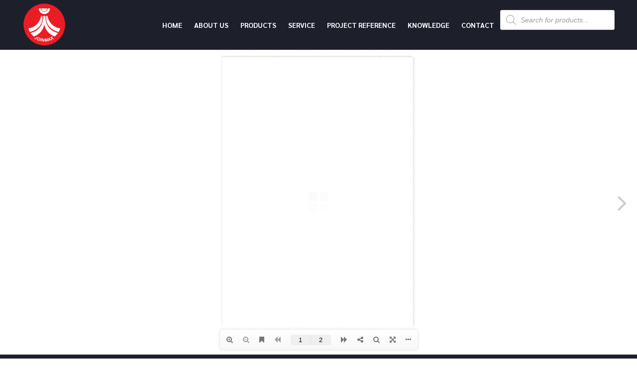

--- FILE ---
content_type: text/html; charset=UTF-8
request_url: https://www.joinmax.co.th/3d-flip-book/industrial-disc-grinder/
body_size: 22815
content:
<!DOCTYPE html>
<html lang="en-US">
<head>
	<meta charset="UTF-8" />
	
				<meta name="viewport" content="width=device-width,initial-scale=1,user-scalable=no">
		
            
            
	<link rel="profile" href="http://gmpg.org/xfn/11" />
	<link rel="pingback" href="https://www.joinmax.co.th/xmlrpc.php" />

	<title>Joinmax International Co., Ltd. | industrial disc grinder</title>
<meta name='robots' content='max-image-preview:large' />
	<style>img:is([sizes="auto" i], [sizes^="auto," i]) { contain-intrinsic-size: 3000px 1500px }</style>
	<link rel='dns-prefetch' href='//fonts.googleapis.com' />
<link rel='stylesheet' id='wp-block-library-css' href='https://www.joinmax.co.th/wp-includes/css/dist/block-library/style.min.css' type='text/css' media='all' />
<style id='classic-theme-styles-inline-css' type='text/css'>
/*! This file is auto-generated */
.wp-block-button__link{color:#fff;background-color:#32373c;border-radius:9999px;box-shadow:none;text-decoration:none;padding:calc(.667em + 2px) calc(1.333em + 2px);font-size:1.125em}.wp-block-file__button{background:#32373c;color:#fff;text-decoration:none}
</style>
<style id='global-styles-inline-css' type='text/css'>
:root{--wp--preset--aspect-ratio--square: 1;--wp--preset--aspect-ratio--4-3: 4/3;--wp--preset--aspect-ratio--3-4: 3/4;--wp--preset--aspect-ratio--3-2: 3/2;--wp--preset--aspect-ratio--2-3: 2/3;--wp--preset--aspect-ratio--16-9: 16/9;--wp--preset--aspect-ratio--9-16: 9/16;--wp--preset--color--black: #000000;--wp--preset--color--cyan-bluish-gray: #abb8c3;--wp--preset--color--white: #ffffff;--wp--preset--color--pale-pink: #f78da7;--wp--preset--color--vivid-red: #cf2e2e;--wp--preset--color--luminous-vivid-orange: #ff6900;--wp--preset--color--luminous-vivid-amber: #fcb900;--wp--preset--color--light-green-cyan: #7bdcb5;--wp--preset--color--vivid-green-cyan: #00d084;--wp--preset--color--pale-cyan-blue: #8ed1fc;--wp--preset--color--vivid-cyan-blue: #0693e3;--wp--preset--color--vivid-purple: #9b51e0;--wp--preset--gradient--vivid-cyan-blue-to-vivid-purple: linear-gradient(135deg,rgba(6,147,227,1) 0%,rgb(155,81,224) 100%);--wp--preset--gradient--light-green-cyan-to-vivid-green-cyan: linear-gradient(135deg,rgb(122,220,180) 0%,rgb(0,208,130) 100%);--wp--preset--gradient--luminous-vivid-amber-to-luminous-vivid-orange: linear-gradient(135deg,rgba(252,185,0,1) 0%,rgba(255,105,0,1) 100%);--wp--preset--gradient--luminous-vivid-orange-to-vivid-red: linear-gradient(135deg,rgba(255,105,0,1) 0%,rgb(207,46,46) 100%);--wp--preset--gradient--very-light-gray-to-cyan-bluish-gray: linear-gradient(135deg,rgb(238,238,238) 0%,rgb(169,184,195) 100%);--wp--preset--gradient--cool-to-warm-spectrum: linear-gradient(135deg,rgb(74,234,220) 0%,rgb(151,120,209) 20%,rgb(207,42,186) 40%,rgb(238,44,130) 60%,rgb(251,105,98) 80%,rgb(254,248,76) 100%);--wp--preset--gradient--blush-light-purple: linear-gradient(135deg,rgb(255,206,236) 0%,rgb(152,150,240) 100%);--wp--preset--gradient--blush-bordeaux: linear-gradient(135deg,rgb(254,205,165) 0%,rgb(254,45,45) 50%,rgb(107,0,62) 100%);--wp--preset--gradient--luminous-dusk: linear-gradient(135deg,rgb(255,203,112) 0%,rgb(199,81,192) 50%,rgb(65,88,208) 100%);--wp--preset--gradient--pale-ocean: linear-gradient(135deg,rgb(255,245,203) 0%,rgb(182,227,212) 50%,rgb(51,167,181) 100%);--wp--preset--gradient--electric-grass: linear-gradient(135deg,rgb(202,248,128) 0%,rgb(113,206,126) 100%);--wp--preset--gradient--midnight: linear-gradient(135deg,rgb(2,3,129) 0%,rgb(40,116,252) 100%);--wp--preset--font-size--small: 13px;--wp--preset--font-size--medium: 20px;--wp--preset--font-size--large: 36px;--wp--preset--font-size--x-large: 42px;--wp--preset--spacing--20: 0.44rem;--wp--preset--spacing--30: 0.67rem;--wp--preset--spacing--40: 1rem;--wp--preset--spacing--50: 1.5rem;--wp--preset--spacing--60: 2.25rem;--wp--preset--spacing--70: 3.38rem;--wp--preset--spacing--80: 5.06rem;--wp--preset--shadow--natural: 6px 6px 9px rgba(0, 0, 0, 0.2);--wp--preset--shadow--deep: 12px 12px 50px rgba(0, 0, 0, 0.4);--wp--preset--shadow--sharp: 6px 6px 0px rgba(0, 0, 0, 0.2);--wp--preset--shadow--outlined: 6px 6px 0px -3px rgba(255, 255, 255, 1), 6px 6px rgba(0, 0, 0, 1);--wp--preset--shadow--crisp: 6px 6px 0px rgba(0, 0, 0, 1);}:where(.is-layout-flex){gap: 0.5em;}:where(.is-layout-grid){gap: 0.5em;}body .is-layout-flex{display: flex;}.is-layout-flex{flex-wrap: wrap;align-items: center;}.is-layout-flex > :is(*, div){margin: 0;}body .is-layout-grid{display: grid;}.is-layout-grid > :is(*, div){margin: 0;}:where(.wp-block-columns.is-layout-flex){gap: 2em;}:where(.wp-block-columns.is-layout-grid){gap: 2em;}:where(.wp-block-post-template.is-layout-flex){gap: 1.25em;}:where(.wp-block-post-template.is-layout-grid){gap: 1.25em;}.has-black-color{color: var(--wp--preset--color--black) !important;}.has-cyan-bluish-gray-color{color: var(--wp--preset--color--cyan-bluish-gray) !important;}.has-white-color{color: var(--wp--preset--color--white) !important;}.has-pale-pink-color{color: var(--wp--preset--color--pale-pink) !important;}.has-vivid-red-color{color: var(--wp--preset--color--vivid-red) !important;}.has-luminous-vivid-orange-color{color: var(--wp--preset--color--luminous-vivid-orange) !important;}.has-luminous-vivid-amber-color{color: var(--wp--preset--color--luminous-vivid-amber) !important;}.has-light-green-cyan-color{color: var(--wp--preset--color--light-green-cyan) !important;}.has-vivid-green-cyan-color{color: var(--wp--preset--color--vivid-green-cyan) !important;}.has-pale-cyan-blue-color{color: var(--wp--preset--color--pale-cyan-blue) !important;}.has-vivid-cyan-blue-color{color: var(--wp--preset--color--vivid-cyan-blue) !important;}.has-vivid-purple-color{color: var(--wp--preset--color--vivid-purple) !important;}.has-black-background-color{background-color: var(--wp--preset--color--black) !important;}.has-cyan-bluish-gray-background-color{background-color: var(--wp--preset--color--cyan-bluish-gray) !important;}.has-white-background-color{background-color: var(--wp--preset--color--white) !important;}.has-pale-pink-background-color{background-color: var(--wp--preset--color--pale-pink) !important;}.has-vivid-red-background-color{background-color: var(--wp--preset--color--vivid-red) !important;}.has-luminous-vivid-orange-background-color{background-color: var(--wp--preset--color--luminous-vivid-orange) !important;}.has-luminous-vivid-amber-background-color{background-color: var(--wp--preset--color--luminous-vivid-amber) !important;}.has-light-green-cyan-background-color{background-color: var(--wp--preset--color--light-green-cyan) !important;}.has-vivid-green-cyan-background-color{background-color: var(--wp--preset--color--vivid-green-cyan) !important;}.has-pale-cyan-blue-background-color{background-color: var(--wp--preset--color--pale-cyan-blue) !important;}.has-vivid-cyan-blue-background-color{background-color: var(--wp--preset--color--vivid-cyan-blue) !important;}.has-vivid-purple-background-color{background-color: var(--wp--preset--color--vivid-purple) !important;}.has-black-border-color{border-color: var(--wp--preset--color--black) !important;}.has-cyan-bluish-gray-border-color{border-color: var(--wp--preset--color--cyan-bluish-gray) !important;}.has-white-border-color{border-color: var(--wp--preset--color--white) !important;}.has-pale-pink-border-color{border-color: var(--wp--preset--color--pale-pink) !important;}.has-vivid-red-border-color{border-color: var(--wp--preset--color--vivid-red) !important;}.has-luminous-vivid-orange-border-color{border-color: var(--wp--preset--color--luminous-vivid-orange) !important;}.has-luminous-vivid-amber-border-color{border-color: var(--wp--preset--color--luminous-vivid-amber) !important;}.has-light-green-cyan-border-color{border-color: var(--wp--preset--color--light-green-cyan) !important;}.has-vivid-green-cyan-border-color{border-color: var(--wp--preset--color--vivid-green-cyan) !important;}.has-pale-cyan-blue-border-color{border-color: var(--wp--preset--color--pale-cyan-blue) !important;}.has-vivid-cyan-blue-border-color{border-color: var(--wp--preset--color--vivid-cyan-blue) !important;}.has-vivid-purple-border-color{border-color: var(--wp--preset--color--vivid-purple) !important;}.has-vivid-cyan-blue-to-vivid-purple-gradient-background{background: var(--wp--preset--gradient--vivid-cyan-blue-to-vivid-purple) !important;}.has-light-green-cyan-to-vivid-green-cyan-gradient-background{background: var(--wp--preset--gradient--light-green-cyan-to-vivid-green-cyan) !important;}.has-luminous-vivid-amber-to-luminous-vivid-orange-gradient-background{background: var(--wp--preset--gradient--luminous-vivid-amber-to-luminous-vivid-orange) !important;}.has-luminous-vivid-orange-to-vivid-red-gradient-background{background: var(--wp--preset--gradient--luminous-vivid-orange-to-vivid-red) !important;}.has-very-light-gray-to-cyan-bluish-gray-gradient-background{background: var(--wp--preset--gradient--very-light-gray-to-cyan-bluish-gray) !important;}.has-cool-to-warm-spectrum-gradient-background{background: var(--wp--preset--gradient--cool-to-warm-spectrum) !important;}.has-blush-light-purple-gradient-background{background: var(--wp--preset--gradient--blush-light-purple) !important;}.has-blush-bordeaux-gradient-background{background: var(--wp--preset--gradient--blush-bordeaux) !important;}.has-luminous-dusk-gradient-background{background: var(--wp--preset--gradient--luminous-dusk) !important;}.has-pale-ocean-gradient-background{background: var(--wp--preset--gradient--pale-ocean) !important;}.has-electric-grass-gradient-background{background: var(--wp--preset--gradient--electric-grass) !important;}.has-midnight-gradient-background{background: var(--wp--preset--gradient--midnight) !important;}.has-small-font-size{font-size: var(--wp--preset--font-size--small) !important;}.has-medium-font-size{font-size: var(--wp--preset--font-size--medium) !important;}.has-large-font-size{font-size: var(--wp--preset--font-size--large) !important;}.has-x-large-font-size{font-size: var(--wp--preset--font-size--x-large) !important;}
:where(.wp-block-post-template.is-layout-flex){gap: 1.25em;}:where(.wp-block-post-template.is-layout-grid){gap: 1.25em;}
:where(.wp-block-columns.is-layout-flex){gap: 2em;}:where(.wp-block-columns.is-layout-grid){gap: 2em;}
:root :where(.wp-block-pullquote){font-size: 1.5em;line-height: 1.6;}
</style>
<link rel='stylesheet' id='foobox-free-min-css' href='https://www.joinmax.co.th/wp-content/plugins/foobox-image-lightbox/free/css/foobox.free.min.css' type='text/css' media='all' />
<link rel='stylesheet' id='image-map-pro-dist-css-css' href='https://www.joinmax.co.th/wp-content/plugins/image-map-pro-wordpress/css/image-map-pro.min.css' type='text/css' media='' />
<link rel='stylesheet' id='rs-plugin-settings-css' href='https://www.joinmax.co.th/wp-content/plugins/revslider/public/assets/css/rs6.css' type='text/css' media='all' />
<style id='rs-plugin-settings-inline-css' type='text/css'>
#rs-demo-id {}
</style>
<link rel='stylesheet' id='seed-social-css' href='https://www.joinmax.co.th/wp-content/plugins/seed-social/style.css' type='text/css' media='all' />
<link rel='stylesheet' id='woof-css' href='https://www.joinmax.co.th/wp-content/plugins/woocommerce-products-filter/css/front.css' type='text/css' media='all' />
<style id='woof-inline-css' type='text/css'>

.woof_products_top_panel li span, .woof_products_top_panel2 li span{background: url(https://www.joinmax.co.th/wp-content/plugins/woocommerce-products-filter/img/delete.png);background-size: 14px 14px;background-repeat: no-repeat;background-position: right;}
.woof_edit_view{
                    display: none;
                }

</style>
<link rel='stylesheet' id='chosen-drop-down-css' href='https://www.joinmax.co.th/wp-content/plugins/woocommerce-products-filter/js/chosen/chosen.min.css' type='text/css' media='all' />
<link rel='stylesheet' id='woof_by_text_html_items-css' href='https://www.joinmax.co.th/wp-content/plugins/woocommerce-products-filter/ext/by_text/assets/css/front.css' type='text/css' media='all' />
<style id='woocommerce-inline-inline-css' type='text/css'>
.woocommerce form .form-row .required { visibility: visible; }
</style>
<link rel='stylesheet' id='dgwt-wcas-style-css' href='https://www.joinmax.co.th/wp-content/plugins/ajax-search-for-woocommerce/assets/css/style.min.css' type='text/css' media='all' />
<link rel='stylesheet' id='mediaelement-css' href='https://www.joinmax.co.th/wp-includes/js/mediaelement/mediaelementplayer-legacy.min.css' type='text/css' media='all' />
<link rel='stylesheet' id='wp-mediaelement-css' href='https://www.joinmax.co.th/wp-includes/js/mediaelement/wp-mediaelement.min.css' type='text/css' media='all' />
<link rel='stylesheet' id='bridge-default-style-css' href='https://www.joinmax.co.th/wp-content/themes/bridge/style.css' type='text/css' media='all' />
<link rel='stylesheet' id='bridge-qode-font_awesome-css' href='https://www.joinmax.co.th/wp-content/themes/bridge/css/font-awesome/css/font-awesome.min.css' type='text/css' media='all' />
<link rel='stylesheet' id='bridge-qode-font_elegant-css' href='https://www.joinmax.co.th/wp-content/themes/bridge/css/elegant-icons/style.min.css' type='text/css' media='all' />
<link rel='stylesheet' id='bridge-qode-linea_icons-css' href='https://www.joinmax.co.th/wp-content/themes/bridge/css/linea-icons/style.css' type='text/css' media='all' />
<link rel='stylesheet' id='bridge-qode-dripicons-css' href='https://www.joinmax.co.th/wp-content/themes/bridge/css/dripicons/dripicons.css' type='text/css' media='all' />
<link rel='stylesheet' id='bridge-qode-kiko-css' href='https://www.joinmax.co.th/wp-content/themes/bridge/css/kiko/kiko-all.css' type='text/css' media='all' />
<link rel='stylesheet' id='bridge-stylesheet-css' href='https://www.joinmax.co.th/wp-content/themes/bridge/css/stylesheet.min.css' type='text/css' media='all' />
<style id='bridge-stylesheet-inline-css' type='text/css'>
   .postid-2218.disabled_footer_top .footer_top_holder, .postid-2218.disabled_footer_bottom .footer_bottom_holder { display: none;}


</style>
<link rel='stylesheet' id='bridge-woocommerce-css' href='https://www.joinmax.co.th/wp-content/themes/bridge/css/woocommerce.min.css' type='text/css' media='all' />
<link rel='stylesheet' id='bridge-woocommerce-responsive-css' href='https://www.joinmax.co.th/wp-content/themes/bridge/css/woocommerce_responsive.min.css' type='text/css' media='all' />
<link rel='stylesheet' id='bridge-print-css' href='https://www.joinmax.co.th/wp-content/themes/bridge/css/print.css' type='text/css' media='all' />
<link rel='stylesheet' id='bridge-style-dynamic-css' href='https://www.joinmax.co.th/wp-content/themes/bridge/css/style_dynamic.css' type='text/css' media='all' />
<link rel='stylesheet' id='bridge-responsive-css' href='https://www.joinmax.co.th/wp-content/themes/bridge/css/responsive.min.css' type='text/css' media='all' />
<link rel='stylesheet' id='bridge-style-dynamic-responsive-css' href='https://www.joinmax.co.th/wp-content/themes/bridge/css/style_dynamic_responsive.css' type='text/css' media='all' />
<style id='bridge-style-dynamic-responsive-inline-css' type='text/css'>
.q_team .q_team_text {
    padding: 20px 16px;
}
.q_team .q_team_title_holder .q_team_name {
    margin-bottom: 4px;
}
.qode-cf-newsletter-outer {
display: flex;
}

.qode-cf-newsletter-outer .qode-cf-newsletter-mail{
width: 100%;
}

.qode-cf-newsletter-outer input.wpcf7-form-control.wpcf7-submit, .qode-cf-newsletter-outer input.wpcf7-form-control.wpcf7-submit:not([disabled]), .qode-cf-newsletter-outer .qode-cf-newsletter-outer .cf7_custom_style_1 input.wpcf7-form-control.wpcf7-submit:not([disabled]){
font-family: FontAwesome;
}

div.wpcf7 .qode-cf-newsletter-outer .ajax-loader{
display: none;
}
input.wpcf7-form-control.wpcf7-date, input.wpcf7-form-control.wpcf7-number, input.wpcf7-form-control.wpcf7-quiz, input.wpcf7-form-control.wpcf7-text, select.wpcf7-form-control.wpcf7-select, textarea.wpcf7-form-control.wpcf7-textarea {
    margin: 0px 0 0;
}
.two_columns_75_25.background_color_sidebar.grid2.clearfix {
    padding-bottom: 70px;
}
.q_icon_with_title .icon_text_holder h5.icon_title {
    color: #adadad;
    font-family: 'Josefin Sans', sans-serif;
    font-size: 20px;
    line-height: 22px;
    font-style: normal;
    font-weight: 400;
    letter-spacing: 0px;
    text-transform: none;
}
.q_icon_with_title.tiny .icon_text_holder {
    padding: 0 0 0 31px;
}
div.wpcf7 .ajax-loader {
    display: none;
}
.q_icon_with_title .icon_text_inner {
    padding: 0 0 15px;
}
.qode-accordion-holder .qode-title-holder .qode-tab-title{
height: 50px;
display: block;
}

.qode-accordion-holder .qode-title-holder .qode-tab-title span.qode-tab-title-inner{
padding: 9px 0;
color: #ffffff;
}

.qode-accordion-holder .qode-accordion-content{
padding: 0px 0 35px;
}

.qode-accordion-holder .qode-title-holder{
border-radius: 8px;
margin: 0 0 18px;
border: none;
}

.qode-accordion-holder .qode-title-holder .qode-accordion-mark-icon .icon_plus:before{
content: "\f078";
font-family: FontAwesome;
}
i.qode_icon_font_awesome.fa.fa-comment {
    color: #fff;
}

.qode-accordion-holder .qode-title-holder .qode-accordion-mark-icon .icon_minus-06:before{
content: "\f077";
font-family: FontAwesome;
}

.qode-accordion-holder .qode-title-holder .qode-accordion-mark{
top: -3px;
right: 23px;
}
@media only screen and (max-width: 1440px){
.vertical_split_slider .ms-section{
padding: 0 7% !important;
}
}
#respond input[type=text], #respond input[type=email], #respond textarea, .contact_form input[type=text], .contact_form textarea{
background-color: rgba(248,248,248,1);
border-radius: 6px;
color: #b3b3b3;
font-family: Josefin Sans;
font-size: 18px;
font-style: normal;
font-weight: 400;
letter-spacing: 0px;
text-transform: none;
padding-top: 14px;
padding-right: 18px;
padding-bottom: 12px;
padding-left: 20px;
}
.q_price_table .price_table_inner {
background-color: #67dcd0;
}

.q_price_table.active .price_table_inner{
background-color: #fe6d6e;
}

.q_price_table.active .active_text{
font-size: 12px;
text-transform: uppercase;
font-weight: 600;
font-family: 'Poppins', sans-serif;
letter-spacing: 0.2em;
height: 40px;
line-height: 40px;
}

.q_price_table.active .price_table_inner>ul{
padding: 40px 0 0;
margin: -40px 0;
}

.price_table_inner ul li.table_title h5{
font-size: 18px;
color: #fff;
}

.price_in_table .price{
font-weight: 400;
font-size: 80px;
}

.price_in_table .value{
font-size: 24px;
font-weight: 700;
position: relative;
top: 14px;
left: -4px;
}

.price_table_inner ul li.pricing_table_content li{
font-size: 20px;
padding: 2px 0px 10px;
}

.price_table_inner ul li.pricing_table_content{
padding: 11px 0px 27px;
}

.price_table_inner ul li.table_title{
padding: 51px 0px 9px;
}

.price_table_inner .price_button{
padding: 0px 0 58px;
}
.blog_holder.blog_masonry_date_in_image article .post_text .post_text_inner{
padding: 23px 0px 0;
}

.blog_holder.blog_masonry_date_in_image article .post_text h5{
margin: 0 0 1px;
}

.blog_holder.masonry article{
margin: 0 0 3px;
}

.blog_holder.blog_masonry_date_in_image .time .time_day{
font-size: 30px;
color: #fff;
font-weight: 700;
}

.blog_holder.blog_masonry_date_in_image .time{
background-color: #4ed7c9;
padding: 8px 12px;
margin: 12px;
}

.blog_holder.blog_masonry_date_in_image .time span{
font-size: 20px;
font-style: italic;
color: #fff;
}
.page-id-287 .content > .content_inner > .container > .container_inner, .page-id-287 .content > .content_inner > .full_width > .full_width_inner {
    padding-bottom: 64px;
}
.page_not_found {
    margin: 106px 9% 83px;
}

@media only screen and (max-width: 1024px){
span.counter {
    font-size: 60px !important;
}
}
.qode-accordion-holder .qode-title-holder.ui-state-active, .qode-accordion-holder .qode-title-holder.ui-state-hover{
background-color: #3e8f90;
}

.qode-accordion-holder .qode-title-holder{
background-color: #34c4b5;
}

.qode-accordion-holder .qode-title-holder .qode-accordion-mark-icon .icon_plus:before{
color: #fff;
}

.qode-accordion-holder .qode-title-holder .qode-accordion-mark-icon .icon_minus-06:before{
color: #fcc233;
}

@media only screen and (max-width: 600px){
.qode_pricing_tables .q_price_table.active{
margin-top: 45px;
margin-bottom: 55px;
}
}

nav.main_menu.left{
padding-left: 22px;
}
@media only screen and (max-width: 400px){
.qode-accordion-holder .qode-title-holder{
font-size: 13px;
}
}
.vertical_split_slider .ms-section .ms-tableCell{
    padding: 2% 0;
}
.price_button .qbutton:hover{
background-color: #070072;
}

.woocommerce .summary {
    width: 60% !Important;}
.woocommerce .product .images {
   
    width: 38% !important;}

.q_accordion_holder.accordion.boxed .ui-accordion-header{
text-align:left !important;}

.q_accordion_holder.accordion h6.ui-accordion-header {
    padding-left: 10px !Important;
 padding-top: 0px !Important;
}

.q_accordion_holder.accordion .ui-accordion-header, .q_accordion_holder.accordion.with_icon .ui-accordion-header{

    font-weight: 600 !Important;
    letter-spacing: 0 !Important;}
.q_accordion_holder.accordion .ui-accordion-header{
line-height: 3em !important;}

.q_accordion_holder.accordion.boxed .ui-accordion-header {
    background-color: #1c202b !important;
color:#ffffff !important;
}
.q_accordion_holder.accordion .ui-accordion-header:hover{
background-color: #ec1d23 !important;
color:#ffffff !important;
}

.q_icon_with_title .icon_text_inner {
    padding: 0 0 0px !important;
}

.qode_product_list_holder .product_title{
    font-size: 16px  !important; }

.qode_product_list_holder .product_price{
display:none !important;}

/*.qode_product_list_holder .product_list_inner{
background-color: #eaeaea;}*/

.qode_product_list_holder .product_image{
border: 1px solid #e2e2e2 ;}

.product_separator separator small center{
display:none !important;}

.woocommerce ul.products li.product .image-wrapper img{
border: 1px solid #e2e2e2 ;}

.woocommerce-ordering{
display:none;}

.woocommerce-result-count{
display:none;}

.woof_products_top_panel {
    padding-left: 10px;
    background-color: #e2e2e2;}

.qode-pli-add-to-cart{
display:none;}
.qode-pl-holder .qode-pli-inner .qode-pli-link{
border: 1px solid #e2e2e2 ;}

.withoutborder .qode-pl-holder .qode-pli-inner .qode-pli-link{
border: 0px solid #e2e2e2 ;}

/*----------------------------------woofwoocommerce-----------------------------*/
woof_text_search_go woof_text_search_5f841f25ac2a8{
display:none !important;}

.drop_down .second .inner>ul, li.narrow .second .inner ul {
    width: 300px;}

.drop_down .narrow .second .inner ul li a {
    width: 300px;}

.woof_list label {
color: #000000 !Important; 
    font-size: 14px !Important; 
    line-height: 24px !Important; 
     padding-top: 0px !Important; 
     padding-bottom: 0px !Important;}

/*----------------------------------woofwoocommerce-----------------------------*/

.sizepro{
font-size:14px;
color:#000000;
margin-bottom:15px;}

.qode-pl-holder .qode-pli-text-wrapper {
  
    margin: 8px 0 !Important;}

.innersearch{
font-size:1px;
color:#ffffff;}


._3d-flip-book .book-thumbnail img {
    border: 1px solid #000000;}

.woocommerce div.product .images img {
    border: 1px solid #d2d2d2;
}
.q_accordion_holder.boxed div.accordion_content {
    padding-left: 0px !important;
}

.woocommerce div.product div.related, .woocommerce div.product div.upsells {
    display:none;
}

.latest_post_title>a{
font-size:16px !important;
font-family:kanit !important;
line-height:20px !important;}

.excerpt{
font-size:16px !important;
font-family:kanit !important;}

nav.main_menu > ul > li > a {
    padding: 0 12px!important;}


.woof_container_inner_productcategories{
background-color:#f1f1f1 !Important;
padding:5px 2px !important;}

.woof_is_closed {
    background: url(http://43.229.77.150/~joinwebgp/wp-content/uploads/2021/02/plus-symbol-button-ps2.png) !important;}

.woof_childs_list_opener span.woof_is_opened {
    background: url(http://43.229.77.150/~joinwebgp/wp-content/uploads/2021/02/dash-symbol-button-ps2.png) !important;}


.woof_container_inner_productbrand{
background-color:#DBDBDB !Important;
padding:5px 2px !important;}

.woof_container_inner_productbrand >h4{
padding-left: 5px !important;}

.woof_container_inner_productcategories>h4{
padding-left: 5px !important;}

.woof_container_productsegmentation{
background-color:#a9a9a9 !Important;
padding:5px 2px !important;}

.woof_container_inner_productsegmentation>h4{
padding-left: 5px !important;}


.lists>div>div>ul{
list-style-position: outside !important;}

.side_menu_button {
    height: 90px !important;
}

.dgwt-wcas-search-wrapp {
    padding-top: 20px !important;
 padding-bottom: 20px !important;
}

.woof_list label:hover {
    color: #ff0000 !important;
}
</style>
<link rel='stylesheet' id='js_composer_front-css' href='https://www.joinmax.co.th/wp-content/plugins/js_composer/assets/css/js_composer.min.css' type='text/css' media='all' />
<link rel='stylesheet' id='bridge-style-handle-google-fonts-css' href='https://fonts.googleapis.com/css?family=Raleway%3A100%2C200%2C300%2C400%2C500%2C600%2C700%2C800%2C900%2C100italic%2C300italic%2C400italic%2C700italic%7CSarabun%3A100%2C200%2C300%2C400%2C500%2C600%2C700%2C800%2C900%2C100italic%2C300italic%2C400italic%2C700italic%7CKanit%3A100%2C200%2C300%2C400%2C500%2C600%2C700%2C800%2C900%2C100italic%2C300italic%2C400italic%2C700italic%7CJosefin+Sans%3A100%2C200%2C300%2C400%2C500%2C600%2C700%2C800%2C900%2C100italic%2C300italic%2C400italic%2C700italic&#038;subset=latin%2Clatin-ext' type='text/css' media='all' />
<link rel='stylesheet' id='bridge-core-dashboard-style-css' href='https://www.joinmax.co.th/wp-content/plugins/bridge-core/modules/core-dashboard/assets/css/core-dashboard.min.css' type='text/css' media='all' />
<link rel='stylesheet' id='bridge-childstyle-css' href='https://www.joinmax.co.th/wp-content/themes/bridge-child/style.css' type='text/css' media='all' />
<script type="text/javascript" id="woof-husky-js-extra">
/* <![CDATA[ */
var woof_husky_txt = {"ajax_url":"https:\/\/www.joinmax.co.th\/wp-admin\/admin-ajax.php","plugin_uri":"https:\/\/www.joinmax.co.th\/wp-content\/plugins\/woocommerce-products-filter\/ext\/by_text\/","loader":"https:\/\/www.joinmax.co.th\/wp-content\/plugins\/woocommerce-products-filter\/ext\/by_text\/assets\/img\/ajax-loader.gif","not_found":"Nothing found!","prev":"Prev","next":"Next","site_link":"https:\/\/www.joinmax.co.th","default_data":{"placeholder":"Search Products","behavior":"title_or_content","search_by_full_word":"0","autocomplete":"0","how_to_open_links":"0","taxonomy_compatibility":0,"sku_compatibility":"0","custom_fields":"","search_desc_variant":"0","view_text_length":10,"min_symbols":3,"max_posts":10,"image":"http:\/\/43.229.77.150\/~joinwebgp\/wp-content\/uploads\/2020\/10\/magnifier.png","notes_for_customer":"","template":"default","max_open_height":300,"page":0}};
/* ]]> */
</script>
<script type="text/javascript" src="https://www.joinmax.co.th/wp-content/plugins/woocommerce-products-filter/ext/by_text/assets/js/husky.js" id="woof-husky-js"></script>
<script type="text/javascript" src="https://www.joinmax.co.th/wp-includes/js/jquery/jquery.min.js" id="jquery-core-js"></script>
<script type="text/javascript" src="https://www.joinmax.co.th/wp-includes/js/jquery/jquery-migrate.min.js" id="jquery-migrate-js"></script>
<script type="text/javascript" id="3d-flip-book-client-locale-loader-js-extra">
/* <![CDATA[ */
var FB3D_CLIENT_LOCALE = {"ajaxurl":"https:\/\/www.joinmax.co.th\/wp-admin\/admin-ajax.php","dictionary":{"Table of contents":"Table of contents","Close":"Close","Bookmarks":"Bookmarks","Thumbnails":"Thumbnails","Search":"Search","Share":"Share","Facebook":"Facebook","Twitter":"Twitter","Email":"Email","Play":"Play","Previous page":"Previous page","Next page":"Next page","Zoom in":"Zoom in","Zoom out":"Zoom out","Fit view":"Fit view","Auto play":"Auto play","Full screen":"Full screen","More":"More","Smart pan":"Smart pan","Single page":"Single page","Sounds":"Sounds","Stats":"Stats","Print":"Print","Download":"Download","Goto first page":"Goto first page","Goto last page":"Goto last page"},"images":"https:\/\/www.joinmax.co.th\/wp-content\/plugins\/interactive-3d-flipbook-powered-physics-engine\/assets\/images\/","jsData":{"urls":[],"posts":{"ids_mis":[],"ids":[]},"pages":[],"firstPages":[],"bookCtrlProps":[],"bookTemplates":[]},"key":"3d-flip-book","pdfJS":{"pdfJsLib":"https:\/\/www.joinmax.co.th\/wp-content\/plugins\/interactive-3d-flipbook-powered-physics-engine\/assets\/js\/pdf.min.js?ver=4.3.136","pdfJsWorker":"https:\/\/www.joinmax.co.th\/wp-content\/plugins\/interactive-3d-flipbook-powered-physics-engine\/assets\/js\/pdf.worker.js?ver=4.3.136","stablePdfJsLib":"https:\/\/www.joinmax.co.th\/wp-content\/plugins\/interactive-3d-flipbook-powered-physics-engine\/assets\/js\/stable\/pdf.min.js?ver=2.5.207","stablePdfJsWorker":"https:\/\/www.joinmax.co.th\/wp-content\/plugins\/interactive-3d-flipbook-powered-physics-engine\/assets\/js\/stable\/pdf.worker.js?ver=2.5.207","pdfJsCMapUrl":"https:\/\/www.joinmax.co.th\/wp-content\/plugins\/interactive-3d-flipbook-powered-physics-engine\/assets\/cmaps\/"},"cacheurl":"http:\/\/www.joinmax.co.th\/wp-content\/uploads\/3d-flip-book\/cache\/","pluginsurl":"https:\/\/www.joinmax.co.th\/wp-content\/plugins\/","pluginurl":"https:\/\/www.joinmax.co.th\/wp-content\/plugins\/interactive-3d-flipbook-powered-physics-engine\/","thumbnailSize":{"width":"150","height":"150"},"version":"1.16.16"};
/* ]]> */
</script>
<script type="text/javascript" src="https://www.joinmax.co.th/wp-content/plugins/interactive-3d-flipbook-powered-physics-engine/assets/js/client-locale-loader.js" id="3d-flip-book-client-locale-loader-js" async="async" data-wp-strategy="async"></script>
<script type="text/javascript" src="https://www.joinmax.co.th/wp-content/plugins/revslider/public/assets/js/rbtools.min.js" id="tp-tools-js"></script>
<script type="text/javascript" src="https://www.joinmax.co.th/wp-content/plugins/revslider/public/assets/js/rs6.min.js" id="revmin-js"></script>
<script type="text/javascript" src="https://www.joinmax.co.th/wp-content/plugins/woocommerce/assets/js/jquery-blockui/jquery.blockUI.min.js" id="jquery-blockui-js" data-wp-strategy="defer"></script>
<script type="text/javascript" id="wc-add-to-cart-js-extra">
/* <![CDATA[ */
var wc_add_to_cart_params = {"ajax_url":"\/wp-admin\/admin-ajax.php","wc_ajax_url":"\/?wc-ajax=%%endpoint%%","i18n_view_cart":"View cart","cart_url":"https:\/\/www.joinmax.co.th\/cart\/","is_cart":"","cart_redirect_after_add":"no"};
/* ]]> */
</script>
<script type="text/javascript" src="https://www.joinmax.co.th/wp-content/plugins/woocommerce/assets/js/frontend/add-to-cart.min.js" id="wc-add-to-cart-js" data-wp-strategy="defer"></script>
<script type="text/javascript" src="https://www.joinmax.co.th/wp-content/plugins/woocommerce/assets/js/js-cookie/js.cookie.min.js" id="js-cookie-js" defer="defer" data-wp-strategy="defer"></script>
<script type="text/javascript" id="woocommerce-js-extra">
/* <![CDATA[ */
var woocommerce_params = {"ajax_url":"\/wp-admin\/admin-ajax.php","wc_ajax_url":"\/?wc-ajax=%%endpoint%%"};
/* ]]> */
</script>
<script type="text/javascript" src="https://www.joinmax.co.th/wp-content/plugins/woocommerce/assets/js/frontend/woocommerce.min.js" id="woocommerce-js" defer="defer" data-wp-strategy="defer"></script>
<script type="text/javascript" src="https://www.joinmax.co.th/wp-content/plugins/js_composer/assets/js/vendors/woocommerce-add-to-cart.js" id="vc_woocommerce-add-to-cart-js-js"></script>
<script type="text/javascript" src="https://www.joinmax.co.th/wp-content/plugins/woocommerce/assets/js/select2/select2.full.min.js" id="select2-js" defer="defer" data-wp-strategy="defer"></script>
<script type="text/javascript" id="foobox-free-min-js-before">
/* <![CDATA[ */
/* Run FooBox FREE (v2.7.35) */
var FOOBOX = window.FOOBOX = {
	ready: true,
	disableOthers: false,
	o: {wordpress: { enabled: true }, countMessage:'image %index of %total', captions: { dataTitle: ["captionTitle","title","elementorLightboxTitle"], dataDesc: ["captionDesc","description","elementorLightboxDescription"] }, rel: '', excludes:'.fbx-link,.nofoobox,.nolightbox,a[href*="pinterest.com/pin/create/button/"]', affiliate : { enabled: false }},
	selectors: [
		".foogallery-container.foogallery-lightbox-foobox", ".foogallery-container.foogallery-lightbox-foobox-free", ".gallery", ".wp-block-gallery", ".wp-caption", ".wp-block-image", "a:has(img[class*=wp-image-])", ".foobox"
	],
	pre: function( $ ){
		// Custom JavaScript (Pre)
		
	},
	post: function( $ ){
		// Custom JavaScript (Post)
		
		// Custom Captions Code
		
	},
	custom: function( $ ){
		// Custom Extra JS
		
	}
};
/* ]]> */
</script>
<script type="text/javascript" src="https://www.joinmax.co.th/wp-content/plugins/foobox-image-lightbox/free/js/foobox.free.min.js" id="foobox-free-min-js"></script>
<link rel="https://api.w.org/" href="https://www.joinmax.co.th/wp-json/" /><link rel="canonical" href="https://www.joinmax.co.th/3d-flip-book/industrial-disc-grinder/" />
<link rel='shortlink' href='https://www.joinmax.co.th/?p=2218' />
<link rel="alternate" title="oEmbed (JSON)" type="application/json+oembed" href="https://www.joinmax.co.th/wp-json/oembed/1.0/embed?url=https%3A%2F%2Fwww.joinmax.co.th%2F3d-flip-book%2Findustrial-disc-grinder%2F" />
<link rel="alternate" title="oEmbed (XML)" type="text/xml+oembed" href="https://www.joinmax.co.th/wp-json/oembed/1.0/embed?url=https%3A%2F%2Fwww.joinmax.co.th%2F3d-flip-book%2Findustrial-disc-grinder%2F&#038;format=xml" />
<meta property="og:url" content="https://www.joinmax.co.th/industrial-disc-grinder" />
		<meta property="og:type" content="article" />
		<meta property="og:title" content="industrial disc grinder" />
		<meta property="og:description" content="" />
		<meta property="og:image" content="" />		<style>
			.dgwt-wcas-ico-magnifier,.dgwt-wcas-ico-magnifier-handler{max-width:20px}.dgwt-wcas-search-wrapp{max-width:600px}		</style>
			<style>
		.page_header .qode_search_form .dgwt-wcas-search-wrapp {
			max-width: 100%;
			margin-top: 5px;
		}

		.page_header .qode_search_form_2 .dgwt-wcas-search-wrapp {
			max-width: 100%;
			margin-top: 30px;
		}

		.page_header .qode_search_form_2 .dgwt-wcas-search-wrapp input[type=search],
		.page_header .qode_search_form_3 .dgwt-wcas-search-wrapp input[type=search] {
			text-transform: none;
		}

		.page_header .qode_search_form_2:not(.animated) .dgwt-wcas-preloader {
			display: none;
		}

		.page_header .qode_search_form_3 .dgwt-wcas-search-wrapp {
			max-width: 100%;
		}
	</style>
		<noscript><style>.woocommerce-product-gallery{ opacity: 1 !important; }</style></noscript>
	<meta name="generator" content="Elementor 3.18.3; features: e_dom_optimization, e_optimized_assets_loading, additional_custom_breakpoints, block_editor_assets_optimize, e_image_loading_optimization; settings: css_print_method-external, google_font-enabled, font_display-auto">
<meta name="generator" content="Powered by WPBakery Page Builder - drag and drop page builder for WordPress."/>
<meta name="generator" content="Powered by Slider Revolution 6.2.23 - responsive, Mobile-Friendly Slider Plugin for WordPress with comfortable drag and drop interface." />
<link rel="icon" href="https://www.joinmax.co.th/wp-content/uploads/2020/10/cropped-favicon-32x32.png" sizes="32x32" />
<link rel="icon" href="https://www.joinmax.co.th/wp-content/uploads/2020/10/cropped-favicon-192x192.png" sizes="192x192" />
<link rel="apple-touch-icon" href="https://www.joinmax.co.th/wp-content/uploads/2020/10/cropped-favicon-180x180.png" />
<meta name="msapplication-TileImage" content="https://www.joinmax.co.th/wp-content/uploads/2020/10/cropped-favicon-270x270.png" />
<script type="text/javascript">function setREVStartSize(e){
			//window.requestAnimationFrame(function() {				 
				window.RSIW = window.RSIW===undefined ? window.innerWidth : window.RSIW;	
				window.RSIH = window.RSIH===undefined ? window.innerHeight : window.RSIH;	
				try {								
					var pw = document.getElementById(e.c).parentNode.offsetWidth,
						newh;
					pw = pw===0 || isNaN(pw) ? window.RSIW : pw;
					e.tabw = e.tabw===undefined ? 0 : parseInt(e.tabw);
					e.thumbw = e.thumbw===undefined ? 0 : parseInt(e.thumbw);
					e.tabh = e.tabh===undefined ? 0 : parseInt(e.tabh);
					e.thumbh = e.thumbh===undefined ? 0 : parseInt(e.thumbh);
					e.tabhide = e.tabhide===undefined ? 0 : parseInt(e.tabhide);
					e.thumbhide = e.thumbhide===undefined ? 0 : parseInt(e.thumbhide);
					e.mh = e.mh===undefined || e.mh=="" || e.mh==="auto" ? 0 : parseInt(e.mh,0);		
					if(e.layout==="fullscreen" || e.l==="fullscreen") 						
						newh = Math.max(e.mh,window.RSIH);					
					else{					
						e.gw = Array.isArray(e.gw) ? e.gw : [e.gw];
						for (var i in e.rl) if (e.gw[i]===undefined || e.gw[i]===0) e.gw[i] = e.gw[i-1];					
						e.gh = e.el===undefined || e.el==="" || (Array.isArray(e.el) && e.el.length==0)? e.gh : e.el;
						e.gh = Array.isArray(e.gh) ? e.gh : [e.gh];
						for (var i in e.rl) if (e.gh[i]===undefined || e.gh[i]===0) e.gh[i] = e.gh[i-1];
											
						var nl = new Array(e.rl.length),
							ix = 0,						
							sl;					
						e.tabw = e.tabhide>=pw ? 0 : e.tabw;
						e.thumbw = e.thumbhide>=pw ? 0 : e.thumbw;
						e.tabh = e.tabhide>=pw ? 0 : e.tabh;
						e.thumbh = e.thumbhide>=pw ? 0 : e.thumbh;					
						for (var i in e.rl) nl[i] = e.rl[i]<window.RSIW ? 0 : e.rl[i];
						sl = nl[0];									
						for (var i in nl) if (sl>nl[i] && nl[i]>0) { sl = nl[i]; ix=i;}															
						var m = pw>(e.gw[ix]+e.tabw+e.thumbw) ? 1 : (pw-(e.tabw+e.thumbw)) / (e.gw[ix]);					
						newh =  (e.gh[ix] * m) + (e.tabh + e.thumbh);
					}				
					if(window.rs_init_css===undefined) window.rs_init_css = document.head.appendChild(document.createElement("style"));					
					document.getElementById(e.c).height = newh+"px";
					window.rs_init_css.innerHTML += "#"+e.c+"_wrapper { height: "+newh+"px }";				
				} catch(e){
					console.log("Failure at Presize of Slider:" + e)
				}					   
			//});
		  };</script>
<noscript><style> .wpb_animate_when_almost_visible { opacity: 1; }</style></noscript></head>

<body class="wp-singular 3d-flip-book-template-default single single-3d-flip-book postid-2218 wp-theme-bridge wp-child-theme-bridge-child theme-bridge bridge-core-2.4.8 woocommerce-no-js  qode-title-hidden qode_grid_1300 vss_responsive_adv vss_width_1000 footer_responsive_adv qode-overridden-elementors-fonts qode_disabled_responsive_button_padding_change columns-4 qode-child-theme-ver-1.0.0 qode-theme-ver-23.3 qode-theme-bridge wpb-js-composer js-comp-ver-6.4.0 vc_responsive elementor-default elementor-kit-4803" itemscope itemtype="http://schema.org/WebPage">




<div class="wrapper">
	<div class="wrapper_inner">

    
		<!-- Google Analytics start -->
				<!-- Google Analytics end -->

		
	<header class=" scroll_header_top_area  regular page_header">
    <div class="header_inner clearfix">
                <div class="header_top_bottom_holder">
            
            <div class="header_bottom clearfix" style=' background-color:rgba(29, 31, 43, 1);' >
                
                            <div class="header_inner_left">
                                									<div class="mobile_menu_button">
		<span>
			<i class="qode_icon_font_awesome fa fa-bars " ></i>		</span>
	</div>
                                <div class="logo_wrapper" >
	<div class="q_logo">
		<a itemprop="url" href="https://www.joinmax.co.th/" >
             <img itemprop="image" class="normal" src="http://www.joinmax.co.th/wp-content/uploads/2020/10/logo.png" alt="Logo"> 			 <img itemprop="image" class="light" src="http://www.joinmax.co.th/wp-content/uploads/2020/10/logo.png" alt="Logo"/> 			 <img itemprop="image" class="dark" src="http://www.joinmax.co.th/wp-content/uploads/2020/10/logo.png" alt="Logo"/> 			 <img itemprop="image" class="sticky" src="https://www.joinmax.co.th/wp-content/themes/bridge/img/logo_black.png" alt="Logo"/> 			 <img itemprop="image" class="mobile" src="http://www.joinmax.co.th/wp-content/uploads/2020/10/logo.png" alt="Logo"/> 					</a>
	</div>
	</div>                                                            </div>
                                                                    <div class="header_inner_right">
                                        <div class="side_menu_button_wrapper right">
                                                                                                                                    <div class="side_menu_button">
                                                                                                                                                
                                            </div>
                                        </div>
                                    </div>
                                
                                
                                <nav class="main_menu drop_down right">
                                    <ul id="menu-main-menu-th" class=""><li id="nav-menu-item-506" class="menu-item menu-item-type-post_type menu-item-object-page menu-item-home  narrow"><a href="https://www.joinmax.co.th/" class=""><i class="menu_icon blank fa"></i><span>Home</span><span class="plus"></span></a></li>
<li id="nav-menu-item-1225" class="menu-item menu-item-type-post_type menu-item-object-page  narrow"><a href="https://www.joinmax.co.th/about-us/" class=""><i class="menu_icon blank fa"></i><span>About Us</span><span class="plus"></span></a></li>
<li id="nav-menu-item-404" class="menu-item menu-item-type-custom menu-item-object-custom menu-item-has-children  has_sub narrow"><a href="#" class=" no_link" style="cursor: default;" onclick="JavaScript: return false;"><i class="menu_icon blank fa"></i><span>Products</span><span class="plus"></span></a>
<div class="second"><div class="inner"><ul>
	<li id="nav-menu-item-3668" class="menu-item menu-item-type-custom menu-item-object-custom menu-item-has-children sub"><a href="#" class=""><i class="menu_icon blank fa"></i><span>Power Tools</span><span class="plus"></span><i class="q_menu_arrow fa fa-angle-right"></i></a>
	<ul>
		<li id="nav-menu-item-1299" class="menu-item menu-item-type-post_type menu-item-object-page "><a href="https://www.joinmax.co.th/electric-assembly-tools/" class=""><i class="menu_icon blank fa"></i><span>Electric Assembly Tools</span><span class="plus"></span></a></li>
		<li id="nav-menu-item-1081" class="menu-item menu-item-type-post_type menu-item-object-page "><a href="https://www.joinmax.co.th/pneumatic-assembly-tools/" class=""><i class="menu_icon blank fa"></i><span>Pneumatic Assembly Tools</span><span class="plus"></span></a></li>
		<li id="nav-menu-item-1074" class="menu-item menu-item-type-post_type menu-item-object-page "><a href="https://www.joinmax.co.th/cordless/" class=""><i class="menu_icon blank fa"></i><span>Cordless</span><span class="plus"></span></a></li>
	</ul>
</li>
	<li id="nav-menu-item-1296" class="menu-item menu-item-type-post_type menu-item-object-page "><a href="https://www.joinmax.co.th/auto-screw-feeder/" class=""><i class="menu_icon blank fa"></i><span>auto screw feeder</span><span class="plus"></span></a></li>
	<li id="nav-menu-item-834" class="menu-item menu-item-type-post_type menu-item-object-page "><a href="https://www.joinmax.co.th/hand-tools/" class=""><i class="menu_icon blank fa"></i><span>Hand Tools</span><span class="plus"></span></a></li>
	<li id="nav-menu-item-1298" class="menu-item menu-item-type-post_type menu-item-object-page "><a href="https://www.joinmax.co.th/tool-support-system/" class=""><i class="menu_icon blank fa"></i><span>Tool Support System</span><span class="plus"></span></a></li>
	<li id="nav-menu-item-1297" class="menu-item menu-item-type-post_type menu-item-object-page "><a href="https://www.joinmax.co.th/bits-sockets/" class=""><i class="menu_icon blank fa"></i><span>Bits &#038; Sockets</span><span class="plus"></span></a></li>
	<li id="nav-menu-item-1295" class="menu-item menu-item-type-post_type menu-item-object-page "><a href="https://www.joinmax.co.th/robotics/" class=""><i class="menu_icon blank fa"></i><span>Robotics</span><span class="plus"></span></a></li>
	<li id="nav-menu-item-813" class="menu-item menu-item-type-post_type menu-item-object-page "><a href="https://www.joinmax.co.th/torque-measurements/" class=""><i class="menu_icon blank fa"></i><span>TORQUE MEASUREMENTS</span><span class="plus"></span></a></li>
	<li id="nav-menu-item-1294" class="menu-item menu-item-type-post_type menu-item-object-page "><a href="https://www.joinmax.co.th/automated-solutions/" class=""><i class="menu_icon blank fa"></i><span>automated solutions</span><span class="plus"></span></a></li>
	<li id="nav-menu-item-1293" class="menu-item menu-item-type-post_type menu-item-object-page "><a href="https://www.joinmax.co.th/pneumatic-equipment/" class=""><i class="menu_icon blank fa"></i><span>pneumatic equipment</span><span class="plus"></span></a></li>
	<li id="nav-menu-item-1292" class="menu-item menu-item-type-post_type menu-item-object-page "><a href="https://www.joinmax.co.th/material-removal-tools/" class=""><i class="menu_icon blank fa"></i><span>material removal tools</span><span class="plus"></span></a></li>
	<li id="nav-menu-item-1291" class="menu-item menu-item-type-post_type menu-item-object-page "><a href="https://www.joinmax.co.th/aviation/" class=""><i class="menu_icon blank fa"></i><span>Aviation</span><span class="plus"></span></a></li>
</ul></div></div>
</li>
<li id="nav-menu-item-405" class="menu-item menu-item-type-custom menu-item-object-custom menu-item-has-children  has_sub narrow"><a href="#" class=""><i class="menu_icon blank fa"></i><span>Service</span><span class="plus"></span></a>
<div class="second"><div class="inner"><ul>
	<li id="nav-menu-item-1076" class="menu-item menu-item-type-post_type menu-item-object-page "><a href="https://www.joinmax.co.th/assembly-tools-provider/" class=""><i class="menu_icon blank fa"></i><span>Assembly Tools provider</span><span class="plus"></span></a></li>
	<li id="nav-menu-item-1629" class="menu-item menu-item-type-post_type menu-item-object-page "><a href="https://www.joinmax.co.th/system-integration-service/" class=""><i class="menu_icon blank fa"></i><span>System Integration service</span><span class="plus"></span></a></li>
	<li id="nav-menu-item-1628" class="menu-item menu-item-type-post_type menu-item-object-page "><a href="https://www.joinmax.co.th/calibration-laboratory-service/" class=""><i class="menu_icon blank fa"></i><span>Calibration Laboratory service</span><span class="plus"></span></a></li>
	<li id="nav-menu-item-1627" class="menu-item menu-item-type-post_type menu-item-object-page "><a href="https://www.joinmax.co.th/technical-training-centre/" class=""><i class="menu_icon blank fa"></i><span>Technical Training Centre</span><span class="plus"></span></a></li>
</ul></div></div>
</li>
<li id="nav-menu-item-1923" class="menu-item menu-item-type-post_type menu-item-object-page  narrow"><a href="https://www.joinmax.co.th/project-reference/" class=""><i class="menu_icon blank fa"></i><span>Project Reference</span><span class="plus"></span></a></li>
<li id="nav-menu-item-1823" class="menu-item menu-item-type-post_type menu-item-object-page  narrow"><a href="https://www.joinmax.co.th/knowledge/" class=""><i class="menu_icon blank fa"></i><span>Knowledge</span><span class="plus"></span></a></li>
<li id="nav-menu-item-1626" class="menu-item menu-item-type-post_type menu-item-object-page  narrow"><a href="https://www.joinmax.co.th/contact-us/" class=""><i class="menu_icon blank fa"></i><span>contact</span><span class="plus"></span></a></li>
<li id="nav-menu-item-3677" class="menu-item menu-item-type-custom menu-item-object-custom  narrow"><div  class="dgwt-wcas-search-wrapp dgwt-wcas-no-submit woocommerce dgwt-wcas-style-solaris js-dgwt-wcas-layout-classic dgwt-wcas-layout-classic js-dgwt-wcas-mobile-overlay-enabled">
		<form class="dgwt-wcas-search-form" role="search" action="https://www.joinmax.co.th/" method="get">
		<div class="dgwt-wcas-sf-wrapp">
							<svg class="dgwt-wcas-ico-magnifier" xmlns="http://www.w3.org/2000/svg"
					 xmlns:xlink="http://www.w3.org/1999/xlink" x="0px" y="0px"
					 viewBox="0 0 51.539 51.361" xml:space="preserve">
		             <path 						 d="M51.539,49.356L37.247,35.065c3.273-3.74,5.272-8.623,5.272-13.983c0-11.742-9.518-21.26-21.26-21.26 S0,9.339,0,21.082s9.518,21.26,21.26,21.26c5.361,0,10.244-1.999,13.983-5.272l14.292,14.292L51.539,49.356z M2.835,21.082 c0-10.176,8.249-18.425,18.425-18.425s18.425,8.249,18.425,18.425S31.436,39.507,21.26,39.507S2.835,31.258,2.835,21.082z"/>
				</svg>
							<label class="screen-reader-text"
				   for="dgwt-wcas-search-input-1">Products search</label>

			<input id="dgwt-wcas-search-input-1"
				   type="search"
				   class="dgwt-wcas-search-input"
				   name="s"
				   value=""
				   placeholder="Search for products..."
				   autocomplete="off"
							/>
			<div class="dgwt-wcas-preloader"></div>

			<div class="dgwt-wcas-voice-search"></div>

			
			<input type="hidden" name="post_type" value="product"/>
			<input type="hidden" name="dgwt_wcas" value="1"/>

			
					</div>
	</form>
</div>
</li>
</ul>                                </nav>
                                							    <nav class="mobile_menu">
	<ul id="menu-main-menu-th-1" class=""><li id="mobile-menu-item-506" class="menu-item menu-item-type-post_type menu-item-object-page menu-item-home "><a href="https://www.joinmax.co.th/" class=""><span>Home</span></a><span class="mobile_arrow"><i class="fa fa-angle-right"></i><i class="fa fa-angle-down"></i></span></li>
<li id="mobile-menu-item-1225" class="menu-item menu-item-type-post_type menu-item-object-page "><a href="https://www.joinmax.co.th/about-us/" class=""><span>About Us</span></a><span class="mobile_arrow"><i class="fa fa-angle-right"></i><i class="fa fa-angle-down"></i></span></li>
<li id="mobile-menu-item-404" class="menu-item menu-item-type-custom menu-item-object-custom menu-item-has-children  has_sub"><h3><span>Products</span></h3><span class="mobile_arrow"><i class="fa fa-angle-right"></i><i class="fa fa-angle-down"></i></span>
<ul class="sub_menu">
	<li id="mobile-menu-item-3668" class="menu-item menu-item-type-custom menu-item-object-custom menu-item-has-children  has_sub"><a href="#" class=""><span>Power Tools</span></a><span class="mobile_arrow"><i class="fa fa-angle-right"></i><i class="fa fa-angle-down"></i></span>
	<ul class="sub_menu">
		<li id="mobile-menu-item-1299" class="menu-item menu-item-type-post_type menu-item-object-page "><a href="https://www.joinmax.co.th/electric-assembly-tools/" class=""><span>Electric Assembly Tools</span></a><span class="mobile_arrow"><i class="fa fa-angle-right"></i><i class="fa fa-angle-down"></i></span></li>
		<li id="mobile-menu-item-1081" class="menu-item menu-item-type-post_type menu-item-object-page "><a href="https://www.joinmax.co.th/pneumatic-assembly-tools/" class=""><span>Pneumatic Assembly Tools</span></a><span class="mobile_arrow"><i class="fa fa-angle-right"></i><i class="fa fa-angle-down"></i></span></li>
		<li id="mobile-menu-item-1074" class="menu-item menu-item-type-post_type menu-item-object-page "><a href="https://www.joinmax.co.th/cordless/" class=""><span>Cordless</span></a><span class="mobile_arrow"><i class="fa fa-angle-right"></i><i class="fa fa-angle-down"></i></span></li>
	</ul>
</li>
	<li id="mobile-menu-item-1296" class="menu-item menu-item-type-post_type menu-item-object-page "><a href="https://www.joinmax.co.th/auto-screw-feeder/" class=""><span>auto screw feeder</span></a><span class="mobile_arrow"><i class="fa fa-angle-right"></i><i class="fa fa-angle-down"></i></span></li>
	<li id="mobile-menu-item-834" class="menu-item menu-item-type-post_type menu-item-object-page "><a href="https://www.joinmax.co.th/hand-tools/" class=""><span>Hand Tools</span></a><span class="mobile_arrow"><i class="fa fa-angle-right"></i><i class="fa fa-angle-down"></i></span></li>
	<li id="mobile-menu-item-1298" class="menu-item menu-item-type-post_type menu-item-object-page "><a href="https://www.joinmax.co.th/tool-support-system/" class=""><span>Tool Support System</span></a><span class="mobile_arrow"><i class="fa fa-angle-right"></i><i class="fa fa-angle-down"></i></span></li>
	<li id="mobile-menu-item-1297" class="menu-item menu-item-type-post_type menu-item-object-page "><a href="https://www.joinmax.co.th/bits-sockets/" class=""><span>Bits &#038; Sockets</span></a><span class="mobile_arrow"><i class="fa fa-angle-right"></i><i class="fa fa-angle-down"></i></span></li>
	<li id="mobile-menu-item-1295" class="menu-item menu-item-type-post_type menu-item-object-page "><a href="https://www.joinmax.co.th/robotics/" class=""><span>Robotics</span></a><span class="mobile_arrow"><i class="fa fa-angle-right"></i><i class="fa fa-angle-down"></i></span></li>
	<li id="mobile-menu-item-813" class="menu-item menu-item-type-post_type menu-item-object-page "><a href="https://www.joinmax.co.th/torque-measurements/" class=""><span>TORQUE MEASUREMENTS</span></a><span class="mobile_arrow"><i class="fa fa-angle-right"></i><i class="fa fa-angle-down"></i></span></li>
	<li id="mobile-menu-item-1294" class="menu-item menu-item-type-post_type menu-item-object-page "><a href="https://www.joinmax.co.th/automated-solutions/" class=""><span>automated solutions</span></a><span class="mobile_arrow"><i class="fa fa-angle-right"></i><i class="fa fa-angle-down"></i></span></li>
	<li id="mobile-menu-item-1293" class="menu-item menu-item-type-post_type menu-item-object-page "><a href="https://www.joinmax.co.th/pneumatic-equipment/" class=""><span>pneumatic equipment</span></a><span class="mobile_arrow"><i class="fa fa-angle-right"></i><i class="fa fa-angle-down"></i></span></li>
	<li id="mobile-menu-item-1292" class="menu-item menu-item-type-post_type menu-item-object-page "><a href="https://www.joinmax.co.th/material-removal-tools/" class=""><span>material removal tools</span></a><span class="mobile_arrow"><i class="fa fa-angle-right"></i><i class="fa fa-angle-down"></i></span></li>
	<li id="mobile-menu-item-1291" class="menu-item menu-item-type-post_type menu-item-object-page "><a href="https://www.joinmax.co.th/aviation/" class=""><span>Aviation</span></a><span class="mobile_arrow"><i class="fa fa-angle-right"></i><i class="fa fa-angle-down"></i></span></li>
</ul>
</li>
<li id="mobile-menu-item-405" class="menu-item menu-item-type-custom menu-item-object-custom menu-item-has-children  has_sub"><a href="#" class=""><span>Service</span></a><span class="mobile_arrow"><i class="fa fa-angle-right"></i><i class="fa fa-angle-down"></i></span>
<ul class="sub_menu">
	<li id="mobile-menu-item-1076" class="menu-item menu-item-type-post_type menu-item-object-page "><a href="https://www.joinmax.co.th/assembly-tools-provider/" class=""><span>Assembly Tools provider</span></a><span class="mobile_arrow"><i class="fa fa-angle-right"></i><i class="fa fa-angle-down"></i></span></li>
	<li id="mobile-menu-item-1629" class="menu-item menu-item-type-post_type menu-item-object-page "><a href="https://www.joinmax.co.th/system-integration-service/" class=""><span>System Integration service</span></a><span class="mobile_arrow"><i class="fa fa-angle-right"></i><i class="fa fa-angle-down"></i></span></li>
	<li id="mobile-menu-item-1628" class="menu-item menu-item-type-post_type menu-item-object-page "><a href="https://www.joinmax.co.th/calibration-laboratory-service/" class=""><span>Calibration Laboratory service</span></a><span class="mobile_arrow"><i class="fa fa-angle-right"></i><i class="fa fa-angle-down"></i></span></li>
	<li id="mobile-menu-item-1627" class="menu-item menu-item-type-post_type menu-item-object-page "><a href="https://www.joinmax.co.th/technical-training-centre/" class=""><span>Technical Training Centre</span></a><span class="mobile_arrow"><i class="fa fa-angle-right"></i><i class="fa fa-angle-down"></i></span></li>
</ul>
</li>
<li id="mobile-menu-item-1923" class="menu-item menu-item-type-post_type menu-item-object-page "><a href="https://www.joinmax.co.th/project-reference/" class=""><span>Project Reference</span></a><span class="mobile_arrow"><i class="fa fa-angle-right"></i><i class="fa fa-angle-down"></i></span></li>
<li id="mobile-menu-item-1823" class="menu-item menu-item-type-post_type menu-item-object-page "><a href="https://www.joinmax.co.th/knowledge/" class=""><span>Knowledge</span></a><span class="mobile_arrow"><i class="fa fa-angle-right"></i><i class="fa fa-angle-down"></i></span></li>
<li id="mobile-menu-item-1626" class="menu-item menu-item-type-post_type menu-item-object-page "><a href="https://www.joinmax.co.th/contact-us/" class=""><span>contact</span></a><span class="mobile_arrow"><i class="fa fa-angle-right"></i><i class="fa fa-angle-down"></i></span></li>
<li id="mobile-menu-item-3677" class="menu-item menu-item-type-custom menu-item-object-custom "><div  class="dgwt-wcas-search-wrapp dgwt-wcas-no-submit woocommerce dgwt-wcas-style-solaris js-dgwt-wcas-layout-classic dgwt-wcas-layout-classic js-dgwt-wcas-mobile-overlay-enabled">
		<form class="dgwt-wcas-search-form" role="search" action="https://www.joinmax.co.th/" method="get">
		<div class="dgwt-wcas-sf-wrapp">
							<svg class="dgwt-wcas-ico-magnifier" xmlns="http://www.w3.org/2000/svg"
					 xmlns:xlink="http://www.w3.org/1999/xlink" x="0px" y="0px"
					 viewBox="0 0 51.539 51.361" xml:space="preserve">
		             <path 						 d="M51.539,49.356L37.247,35.065c3.273-3.74,5.272-8.623,5.272-13.983c0-11.742-9.518-21.26-21.26-21.26 S0,9.339,0,21.082s9.518,21.26,21.26,21.26c5.361,0,10.244-1.999,13.983-5.272l14.292,14.292L51.539,49.356z M2.835,21.082 c0-10.176,8.249-18.425,18.425-18.425s18.425,8.249,18.425,18.425S31.436,39.507,21.26,39.507S2.835,31.258,2.835,21.082z"/>
				</svg>
							<label class="screen-reader-text"
				   for="dgwt-wcas-search-input-2">Products search</label>

			<input id="dgwt-wcas-search-input-2"
				   type="search"
				   class="dgwt-wcas-search-input"
				   name="s"
				   value=""
				   placeholder="Search for products..."
				   autocomplete="off"
							/>
			<div class="dgwt-wcas-preloader"></div>

			<div class="dgwt-wcas-voice-search"></div>

			
			<input type="hidden" name="post_type" value="product"/>
			<input type="hidden" name="dgwt_wcas" value="1"/>

			
					</div>
	</form>
</div>
</li>
</ul></nav>                                                </div>
            </div>
        </div>
</header>	
	
    
    	
    
    <div class="content content_top_margin_none">
        <div class="content_inner  ">
    <div class="_3d-flip-book fb3d-default-page fb3d-fullscreen-mode full-size" data-id="2218" data-mode="fullscreen" data-title="false" data-template="short-white-book-view" data-lightbox="dark-shadow" data-urlparam="fb3d-page" data-page-n="0" data-pdf="" data-tax="null" data-thumbnail="" data-cols="3" data-book-template="default" data-trigger=""></div><script type="text/javascript">window.FB3D_CLIENT_DATA = window.FB3D_CLIENT_DATA || [];FB3D_CLIENT_DATA.push('[base64]');window.FB3D_CLIENT_LOCALE && FB3D_CLIENT_LOCALE.render && FB3D_CLIENT_LOCALE.render();</script>		
	</div>
</div>



	<footer >
		<div class="footer_inner clearfix">
				<div class="footer_top_holder">
            			<div class="footer_top">
								<div class="container">
					<div class="container_inner">
																	<div class="three_columns clearfix">
								<div class="column1 footer_col1">
									<div class="column_inner">
										<div id="text-12" class="widget widget_text">			<div class="textwidget"><p><a href="http://43.229.77.150/~joinwebgp/wp-content/uploads/2020/10/logo.png"><img decoding="async" class="alignnone size-full wp-image-398" src="http://43.229.77.150/~joinwebgp/wp-content/uploads/2020/10/logo.png" alt="" width="100" height="99" srcset="https://www.joinmax.co.th/wp-content/uploads/2020/10/logo.png 228w, https://www.joinmax.co.th/wp-content/uploads/2020/10/logo-100x100.png 100w, https://www.joinmax.co.th/wp-content/uploads/2020/10/logo-64x64.png 64w, https://www.joinmax.co.th/wp-content/uploads/2020/10/logo-150x150.png 150w" sizes="(max-width: 100px) 100vw, 100px" /></a></p>
<p><span style="font-family: kanit;">ผู้นำด้านการจัดจำหน่ายสินค้าและให้คำปรึกษาด้านเครื่องมืออุตสาหกรรมคุณภาพสูง พร้อมบริการแบบ Total industrial service provider </span></p>
</div>
		</div><div id="rev-slider-widget-2" class="widget widget_revslider">
			<!-- START social REVOLUTION SLIDER 6.2.23 --><p class="rs-p-wp-fix"></p>
			<rs-module-wrap id="rev_slider_2_1_wrapper" data-source="gallery" style="background:transparent;padding:0;margin:0px auto;margin-top:0;margin-bottom:0;">
				<rs-module id="rev_slider_2_1" style="" data-version="6.2.23">
					<rs-slides>
						<rs-slide data-key="rs-2" data-title="Slide" data-anim="ei:d;eo:d;s:1000;r:0;t:fade;sl:0;">
							<img src="//www.joinmax.co.th/wp-content/plugins/revslider/public/assets/assets/transparent.png" alt="Slide" title="industrial disc grinder" class="rev-slidebg" data-no-retina>
<!--
							--><a
								id="slider-2-slide-2-layer-0" 
								class="rs-layer"
								href="tel:+66-2738-8611" target="_self" rel="nofollow"
								data-type="image"
								data-rsp_ch="on"
								data-xy="y:10px;"
								data-text="w:normal;"
								data-dim="w:40px;h:40px;"
								data-frame_0="y:100%;"
								data-frame_0_mask="u:t;"
								data-frame_1="sp:1200;"
								data-frame_1_mask="u:t;"
								data-frame_999="o:0;st:w;"
								data-frame_hover="sX:1.1;sY:1.1;"
								style="z-index:11;cursor:pointer;"
							><img src="//www.joinmax.co.th/wp-content/uploads/2020/12/line.png" width="100" height="100" data-no-retina> 
							</a><!--

							--><a
								id="slider-2-slide-2-layer-1" 
								class="rs-layer"
								href="https://th-th.facebook.com/joinmax1984" target="_blank" rel="nofollow noopener"
								data-type="image"
								data-rsp_ch="on"
								data-xy="x:100px;y:10px;"
								data-text="w:normal;"
								data-dim="w:40px;h:40px;"
								data-frame_0="y:100%;"
								data-frame_0_mask="u:t;"
								data-frame_1="sp:1200;"
								data-frame_1_mask="u:t;"
								data-frame_999="o:0;st:w;"
								data-frame_hover="sX:1.1;sY:1.1;"
								style="z-index:10;cursor:pointer;"
							><img src="//www.joinmax.co.th/wp-content/uploads/2020/12/facebook.png" width="100" height="100" data-no-retina> 
							</a><!--

							--><a
								id="slider-2-slide-2-layer-2" 
								class="rs-layer"
								href="mailto:info1@joinmax.co.th" target="_self" rel="nofollow"
								data-type="image"
								data-rsp_ch="on"
								data-xy="x:150px;y:10px;"
								data-text="w:normal;"
								data-dim="w:40px;h:40px;"
								data-frame_0="y:100%;"
								data-frame_0_mask="u:t;"
								data-frame_1="sp:1200;"
								data-frame_1_mask="u:t;"
								data-frame_999="o:0;st:w;"
								data-frame_hover="sX:1.1;sY:1.1;"
								style="z-index:9;cursor:pointer;"
							><img loading="lazy" loading="lazy" src="//www.joinmax.co.th/wp-content/uploads/2020/12/mail.png" width="100" height="100" data-no-retina> 
							</a><!--

							--><a
								id="slider-2-slide-2-layer-3" 
								class="rs-layer"
								href="https://line.me/ti/p/~@joinmax" target="_self" rel="nofollow"
								data-type="image"
								data-rsp_ch="on"
								data-xy="x:50px;y:10px;"
								data-text="w:normal;"
								data-dim="w:40px;h:40px;"
								data-frame_0="y:100%;"
								data-frame_0_mask="u:t;"
								data-frame_1="sp:1200;"
								data-frame_1_mask="u:t;"
								data-frame_999="o:0;st:w;"
								data-frame_hover="sX:1.1;sY:1.1;"
								style="z-index:8;cursor:pointer;"
							><img src="//www.joinmax.co.th/wp-content/uploads/2020/12/line.png" width="100" height="100" data-no-retina> 
							</a><!--
-->						</rs-slide>
					</rs-slides>
				</rs-module>
				<script type="text/javascript">
					setREVStartSize({c: 'rev_slider_2_1',rl:[1240,1024,778,480],el:[60],gw:[300],gh:[60],type:'hero',justify:'',layout:'fullwidth',mh:"0"});
					var	revapi2,
						tpj;
					function revinit_revslider21() {
					jQuery(function() {
						tpj = jQuery;
						revapi2 = tpj("#rev_slider_2_1");
						if(revapi2==undefined || revapi2.revolution == undefined){
							revslider_showDoubleJqueryError("rev_slider_2_1");
						}else{
							revapi2.revolution({
								sliderType:"hero",
								visibilityLevels:"1240,1024,778,480",
								gridwidth:300,
								gridheight:60,
								spinner:"spinner0",
								perspective:600,
								perspectiveType:"global",
								editorheight:"60,768,960,720",
								responsiveLevels:"1240,1024,778,480",
								progressBar:{disableProgressBar:true},
								navigation: {
									onHoverStop:false
								},
								fallbacks: {
									allowHTML5AutoPlayOnAndroid:true
								},
							});
						}
						
					});
					} // End of RevInitScript
				var once_revslider21 = false;
				if (document.readyState === "loading") {document.addEventListener('readystatechange',function() { if((document.readyState === "interactive" || document.readyState === "complete") && !once_revslider21 ) { once_revslider21 = true; revinit_revslider21();}});} else {once_revslider21 = true; revinit_revslider21();}
				</script>
			</rs-module-wrap>
			<!-- END REVOLUTION SLIDER -->
</div>									</div>
								</div>
								<div class="column2 footer_col2">
									<div class="column_inner">
										<div id="custom_html-2" class="widget_text widget widget_custom_html"><h5>Address</h5><div class="textwidget custom-html-widget"><div class="separator  transparent   " style="margin-top: -11px;"></div>
<div class='q_icon_with_title tiny normal_icon '><div class="icon_holder " style=" "><span data-icon-type="normal"   style="font-size: 20px;" class="qode_iwt_icon_holder q_font_awsome_icon fa-lg  "><i class="qodef-icon-dripicons dripicon dripicons-location qode_iwt_icon_element" style="color: #ffffff;" ></i></span></div><div class="icon_text_holder" style=""><div class="icon_text_inner" style=""><h5 class="icon_title" style=""></h5><p style='color: #a8a8a8'>68/64-65,Moo 5 Soi Kingkaew 40/2,Kingkaew Rd.,Rachathewa,Bangphli Samutprakarn 10540</p></div></div></div><div class='q_icon_with_title tiny normal_icon '><div class="icon_holder " style=" "><span data-icon-type="normal"   style="font-size: 20px;" class="qode_iwt_icon_holder q_font_awsome_icon fa-lg  "><i class="qodef-icon-dripicons dripicon dripicons-message qode_iwt_icon_element" style="color: #ffffff;" ></i></span></div><div class="icon_text_holder" style=""><div class="icon_text_inner" style=""><h5 class="icon_title" style=""></h5><p style='color: #a8a8a8'>info1@joinmax.co.th</p></div></div></div><div class='q_icon_with_title tiny normal_icon '><div class="icon_holder " style=" "><span data-icon-type="normal"   style="font-size: 20px;" class="qode_iwt_icon_holder q_font_awsome_icon fa-lg  "><i class="qodef-icon-dripicons dripicon dripicons-device-tablet qode_iwt_icon_element" style="color: #ffffff;" ></i></span></div><div class="icon_text_holder" style=""><div class="icon_text_inner" style=""><h5 class="icon_title" style=""></h5><p style='color: #a8a8a8'>+66 (0) 2738 8611 - 20</p></div></div></div></div></div>									</div>
								</div>
								<div class="column3 footer_col3">
									<div class="column_inner">
										<div id="text-14" class="widget widget_text"><h5>Open Hours</h5>			<div class="textwidget"><p>Mon – Sat<br />
8.00 am – 17.00 pm</p>
</div>
		</div>									</div>
								</div>
							</div>
															</div>
				</div>
							</div>
					</div>
							<div class="footer_bottom_holder">
                									<div class="footer_bottom">
				<h5 class="footer_text_title">Opening Hours</h5>			<div class="textwidget"><p>© 2020 Joinmax Internatiol Co., Ltd. All Rights Reserved. Designed by <a href="http://www.giant-point.com">Giant-point</a></p>
</div>
					</div>
								</div>
				</div>
	</footer>
		
</div>
</div>
<script type="speculationrules">
{"prefetch":[{"source":"document","where":{"and":[{"href_matches":"\/*"},{"not":{"href_matches":["\/wp-*.php","\/wp-admin\/*","\/wp-content\/uploads\/*","\/wp-content\/*","\/wp-content\/plugins\/*","\/wp-content\/themes\/bridge-child\/*","\/wp-content\/themes\/bridge\/*","\/*\\?(.+)"]}},{"not":{"selector_matches":"a[rel~=\"nofollow\"]"}},{"not":{"selector_matches":".no-prefetch, .no-prefetch a"}}]},"eagerness":"conservative"}]}
</script>
<script type="text/html" id="wpb-modifications"></script><link href="https://fonts.googleapis.com/css?family=Roboto:400" rel="stylesheet" property="stylesheet" media="all" type="text/css" >

	<script type="text/javascript">
		(function () {
			var c = document.body.className;
			c = c.replace(/woocommerce-no-js/, 'woocommerce-js');
			document.body.className = c;
		})();
	</script>
			<script type="text/javascript">
		if(typeof revslider_showDoubleJqueryError === "undefined") {
			function revslider_showDoubleJqueryError(sliderID) {
				var err = "<div class='rs_error_message_box'>";
				err += "<div class='rs_error_message_oops'>Oops...</div>";
				err += "<div class='rs_error_message_content'>";
				err += "You have some jquery.js library include that comes after the Slider Revolution files js inclusion.<br>";
				err += "To fix this, you can:<br>&nbsp;&nbsp;&nbsp; 1. Set 'Module General Options' -> 'Advanced' -> 'jQuery & OutPut Filters' -> 'Put JS to Body' to on";
				err += "<br>&nbsp;&nbsp;&nbsp; 2. Find the double jQuery.js inclusion and remove it";
				err += "</div>";
			err += "</div>";
				var slider = document.getElementById(sliderID); slider.innerHTML = err; slider.style.display = "block";
			}
		}
		</script>
<link rel='stylesheet' id='woof_tooltip-css-css' href='https://www.joinmax.co.th/wp-content/plugins/woocommerce-products-filter/js/tooltip/css/tooltipster.bundle.min.css' type='text/css' media='all' />
<link rel='stylesheet' id='woof_tooltip-css-noir-css' href='https://www.joinmax.co.th/wp-content/plugins/woocommerce-products-filter/js/tooltip/css/plugins/tooltipster/sideTip/themes/tooltipster-sideTip-noir.min.css' type='text/css' media='all' />
<script type="text/javascript" src="https://www.joinmax.co.th/wp-content/plugins/image-map-pro-wordpress/js/image-map-pro.min.js" id="image-map-pro-dist-js-js"></script>
<script type="text/javascript" src="https://www.joinmax.co.th/wp-content/plugins/seed-social/script.js" id="seed-social-js"></script>
<script type="text/javascript" src="https://www.joinmax.co.th/wp-includes/js/jquery/ui/core.min.js" id="jquery-ui-core-js"></script>
<script type="text/javascript" src="https://www.joinmax.co.th/wp-includes/js/jquery/ui/accordion.min.js" id="jquery-ui-accordion-js"></script>
<script type="text/javascript" src="https://www.joinmax.co.th/wp-includes/js/jquery/ui/tabs.min.js" id="jquery-ui-tabs-js"></script>
<script type="text/javascript" src="https://www.joinmax.co.th/wp-content/themes/bridge/js/plugins/doubletaptogo.js" id="doubleTapToGo-js"></script>
<script type="text/javascript" src="https://www.joinmax.co.th/wp-content/themes/bridge/js/plugins/modernizr.min.js" id="modernizr-js"></script>
<script type="text/javascript" src="https://www.joinmax.co.th/wp-content/themes/bridge/js/plugins/jquery.appear.js" id="appear-js"></script>
<script type="text/javascript" src="https://www.joinmax.co.th/wp-includes/js/hoverIntent.min.js" id="hoverIntent-js"></script>
<script type="text/javascript" src="https://www.joinmax.co.th/wp-content/themes/bridge/js/plugins/counter.js" id="counter-js"></script>
<script type="text/javascript" src="https://www.joinmax.co.th/wp-content/themes/bridge/js/plugins/easypiechart.js" id="easyPieChart-js"></script>
<script type="text/javascript" src="https://www.joinmax.co.th/wp-content/themes/bridge/js/plugins/mixitup.js" id="mixItUp-js"></script>
<script type="text/javascript" src="https://www.joinmax.co.th/wp-content/themes/bridge/js/plugins/jquery.prettyPhoto.js" id="prettyphoto-js"></script>
<script type="text/javascript" src="https://www.joinmax.co.th/wp-content/themes/bridge/js/plugins/jquery.fitvids.js" id="fitvids-js"></script>
<script type="text/javascript" src="https://www.joinmax.co.th/wp-content/themes/bridge/js/plugins/jquery.flexslider-min.js" id="flexslider-js"></script>
<script type="text/javascript" id="mediaelement-core-js-before">
/* <![CDATA[ */
var mejsL10n = {"language":"en","strings":{"mejs.download-file":"Download File","mejs.install-flash":"You are using a browser that does not have Flash player enabled or installed. Please turn on your Flash player plugin or download the latest version from https:\/\/get.adobe.com\/flashplayer\/","mejs.fullscreen":"Fullscreen","mejs.play":"Play","mejs.pause":"Pause","mejs.time-slider":"Time Slider","mejs.time-help-text":"Use Left\/Right Arrow keys to advance one second, Up\/Down arrows to advance ten seconds.","mejs.live-broadcast":"Live Broadcast","mejs.volume-help-text":"Use Up\/Down Arrow keys to increase or decrease volume.","mejs.unmute":"Unmute","mejs.mute":"Mute","mejs.volume-slider":"Volume Slider","mejs.video-player":"Video Player","mejs.audio-player":"Audio Player","mejs.captions-subtitles":"Captions\/Subtitles","mejs.captions-chapters":"Chapters","mejs.none":"None","mejs.afrikaans":"Afrikaans","mejs.albanian":"Albanian","mejs.arabic":"Arabic","mejs.belarusian":"Belarusian","mejs.bulgarian":"Bulgarian","mejs.catalan":"Catalan","mejs.chinese":"Chinese","mejs.chinese-simplified":"Chinese (Simplified)","mejs.chinese-traditional":"Chinese (Traditional)","mejs.croatian":"Croatian","mejs.czech":"Czech","mejs.danish":"Danish","mejs.dutch":"Dutch","mejs.english":"English","mejs.estonian":"Estonian","mejs.filipino":"Filipino","mejs.finnish":"Finnish","mejs.french":"French","mejs.galician":"Galician","mejs.german":"German","mejs.greek":"Greek","mejs.haitian-creole":"Haitian Creole","mejs.hebrew":"Hebrew","mejs.hindi":"Hindi","mejs.hungarian":"Hungarian","mejs.icelandic":"Icelandic","mejs.indonesian":"Indonesian","mejs.irish":"Irish","mejs.italian":"Italian","mejs.japanese":"Japanese","mejs.korean":"Korean","mejs.latvian":"Latvian","mejs.lithuanian":"Lithuanian","mejs.macedonian":"Macedonian","mejs.malay":"Malay","mejs.maltese":"Maltese","mejs.norwegian":"Norwegian","mejs.persian":"Persian","mejs.polish":"Polish","mejs.portuguese":"Portuguese","mejs.romanian":"Romanian","mejs.russian":"Russian","mejs.serbian":"Serbian","mejs.slovak":"Slovak","mejs.slovenian":"Slovenian","mejs.spanish":"Spanish","mejs.swahili":"Swahili","mejs.swedish":"Swedish","mejs.tagalog":"Tagalog","mejs.thai":"Thai","mejs.turkish":"Turkish","mejs.ukrainian":"Ukrainian","mejs.vietnamese":"Vietnamese","mejs.welsh":"Welsh","mejs.yiddish":"Yiddish"}};
/* ]]> */
</script>
<script type="text/javascript" src="https://www.joinmax.co.th/wp-includes/js/mediaelement/mediaelement-and-player.min.js" id="mediaelement-core-js"></script>
<script type="text/javascript" src="https://www.joinmax.co.th/wp-includes/js/mediaelement/mediaelement-migrate.min.js" id="mediaelement-migrate-js"></script>
<script type="text/javascript" id="mediaelement-js-extra">
/* <![CDATA[ */
var _wpmejsSettings = {"pluginPath":"\/wp-includes\/js\/mediaelement\/","classPrefix":"mejs-","stretching":"responsive","audioShortcodeLibrary":"mediaelement","videoShortcodeLibrary":"mediaelement"};
/* ]]> */
</script>
<script type="text/javascript" src="https://www.joinmax.co.th/wp-includes/js/mediaelement/wp-mediaelement.min.js" id="wp-mediaelement-js"></script>
<script type="text/javascript" src="https://www.joinmax.co.th/wp-content/themes/bridge/js/plugins/infinitescroll.min.js" id="infiniteScroll-js"></script>
<script type="text/javascript" src="https://www.joinmax.co.th/wp-content/themes/bridge/js/plugins/jquery.waitforimages.js" id="waitforimages-js"></script>
<script type="text/javascript" src="https://www.joinmax.co.th/wp-includes/js/jquery/jquery.form.min.js" id="jquery-form-js"></script>
<script type="text/javascript" src="https://www.joinmax.co.th/wp-content/themes/bridge/js/plugins/waypoints.min.js" id="waypoints-js"></script>
<script type="text/javascript" src="https://www.joinmax.co.th/wp-content/themes/bridge/js/plugins/jplayer.min.js" id="jplayer-js"></script>
<script type="text/javascript" src="https://www.joinmax.co.th/wp-content/themes/bridge/js/plugins/bootstrap.carousel.js" id="bootstrapCarousel-js"></script>
<script type="text/javascript" src="https://www.joinmax.co.th/wp-content/themes/bridge/js/plugins/skrollr.js" id="skrollr-js"></script>
<script type="text/javascript" src="https://www.joinmax.co.th/wp-content/themes/bridge/js/plugins/Chart.min.js" id="charts-js"></script>
<script type="text/javascript" src="https://www.joinmax.co.th/wp-content/themes/bridge/js/plugins/jquery.easing.1.3.js" id="easing-js"></script>
<script type="text/javascript" src="https://www.joinmax.co.th/wp-content/themes/bridge/js/plugins/abstractBaseClass.js" id="abstractBaseClass-js"></script>
<script type="text/javascript" src="https://www.joinmax.co.th/wp-content/themes/bridge/js/plugins/jquery.countdown.js" id="countdown-js"></script>
<script type="text/javascript" src="https://www.joinmax.co.th/wp-content/themes/bridge/js/plugins/jquery.multiscroll.min.js" id="multiscroll-js"></script>
<script type="text/javascript" src="https://www.joinmax.co.th/wp-content/themes/bridge/js/plugins/jquery.justifiedGallery.min.js" id="justifiedGallery-js"></script>
<script type="text/javascript" src="https://www.joinmax.co.th/wp-content/themes/bridge/js/plugins/bigtext.js" id="bigtext-js"></script>
<script type="text/javascript" src="https://www.joinmax.co.th/wp-content/themes/bridge/js/plugins/jquery.sticky-kit.min.js" id="stickyKit-js"></script>
<script type="text/javascript" src="https://www.joinmax.co.th/wp-content/themes/bridge/js/plugins/owl.carousel.min.js" id="owlCarousel-js"></script>
<script type="text/javascript" src="https://www.joinmax.co.th/wp-content/themes/bridge/js/plugins/typed.js" id="typed-js"></script>
<script type="text/javascript" src="https://www.joinmax.co.th/wp-content/themes/bridge/js/plugins/jquery.carouFredSel-6.2.1.min.js" id="carouFredSel-js"></script>
<script type="text/javascript" src="https://www.joinmax.co.th/wp-content/themes/bridge/js/plugins/lemmon-slider.min.js" id="lemmonSlider-js"></script>
<script type="text/javascript" src="https://www.joinmax.co.th/wp-content/themes/bridge/js/plugins/jquery.fullPage.min.js" id="one_page_scroll-js"></script>
<script type="text/javascript" src="https://www.joinmax.co.th/wp-content/themes/bridge/js/plugins/jquery.mousewheel.min.js" id="mousewheel-js"></script>
<script type="text/javascript" src="https://www.joinmax.co.th/wp-content/themes/bridge/js/plugins/jquery.touchSwipe.min.js" id="touchSwipe-js"></script>
<script type="text/javascript" src="https://www.joinmax.co.th/wp-content/themes/bridge/js/plugins/jquery.isotope.min.js" id="isotope-js"></script>
<script type="text/javascript" src="https://www.joinmax.co.th/wp-content/themes/bridge/js/plugins/packery-mode.pkgd.min.js" id="packery-js"></script>
<script type="text/javascript" src="https://www.joinmax.co.th/wp-content/themes/bridge/js/plugins/jquery.stretch.js" id="stretch-js"></script>
<script type="text/javascript" src="https://www.joinmax.co.th/wp-content/themes/bridge/js/plugins/imagesloaded.js" id="imagesLoaded-js"></script>
<script type="text/javascript" src="https://www.joinmax.co.th/wp-content/themes/bridge/js/plugins/rangeslider.min.js" id="rangeSlider-js"></script>
<script type="text/javascript" src="https://www.joinmax.co.th/wp-content/themes/bridge/js/plugins/jquery.event.move.js" id="eventMove-js"></script>
<script type="text/javascript" src="https://www.joinmax.co.th/wp-content/themes/bridge/js/plugins/jquery.twentytwenty.js" id="twentytwenty-js"></script>
<script type="text/javascript" src="https://www.joinmax.co.th/wp-content/themes/bridge/js/plugins/swiper.min.js" id="swiper-js"></script>
<script type="text/javascript" src="https://www.joinmax.co.th/wp-content/themes/bridge/js/default_dynamic.js" id="bridge-default-dynamic-js"></script>
<script type="text/javascript" id="bridge-default-js-extra">
/* <![CDATA[ */
var QodeAdminAjax = {"ajaxurl":"https:\/\/www.joinmax.co.th\/wp-admin\/admin-ajax.php"};
var qodeGlobalVars = {"vars":{"qodeAddingToCartLabel":"Adding to Cart...","page_scroll_amount_for_sticky":""}};
/* ]]> */
</script>
<script type="text/javascript" src="https://www.joinmax.co.th/wp-content/themes/bridge/js/default.min.js" id="bridge-default-js"></script>
<script type="text/javascript" src="https://www.joinmax.co.th/wp-includes/js/comment-reply.min.js" id="comment-reply-js" async="async" data-wp-strategy="async"></script>
<script type="text/javascript" src="https://www.joinmax.co.th/wp-content/plugins/js_composer/assets/js/dist/js_composer_front.min.js" id="wpb_composer_front_js-js"></script>
<script type="text/javascript" src="https://www.joinmax.co.th/wp-content/themes/bridge/js/woocommerce.min.js" id="bridge-woocommerce-js"></script>
<script type="text/javascript" id="qode-like-js-extra">
/* <![CDATA[ */
var qodeLike = {"ajaxurl":"https:\/\/www.joinmax.co.th\/wp-admin\/admin-ajax.php"};
/* ]]> */
</script>
<script type="text/javascript" src="https://www.joinmax.co.th/wp-content/themes/bridge/js/plugins/qode-like.min.js" id="qode-like-js"></script>
<script type="text/javascript" src="https://www.joinmax.co.th/wp-content/plugins/woocommerce-products-filter/js/tooltip/js/tooltipster.bundle.min.js" id="woof_tooltip-js-js"></script>
<script type="text/javascript" id="woof_front-js-extra">
/* <![CDATA[ */
var woof_filter_titles = {"by_text":"by_text","product_cat":"Product categories","pa_brand":"Product Brand","pa_segmentation":"Product Segmentation"};
var woof_ext_filter_titles = {"woof_text":"By text"};
/* ]]> */
</script>
<script type="text/javascript" id="woof_front-js-before">
/* <![CDATA[ */
        var woof_is_permalink =1;
        var woof_shop_page = "";
                var woof_m_b_container =".woocommerce-products-header";
        var woof_really_curr_tax = {};
        var woof_current_page_link = location.protocol + '//' + location.host + location.pathname;
        /*lets remove pagination from woof_current_page_link*/
        woof_current_page_link = woof_current_page_link.replace(/\page\/[0-9]+/, "");
                        woof_current_page_link = "https://www.joinmax.co.th/shop/";
                        var woof_link = 'https://www.joinmax.co.th/wp-content/plugins/woocommerce-products-filter/';
        
        var woof_ajaxurl = "https://www.joinmax.co.th/wp-admin/admin-ajax.php";

        var woof_lang = {
        'orderby': "orderby",
        'date': "date",
        'perpage': "per page",
        'pricerange': "price range",
        'menu_order': "menu order",
        'popularity': "popularity",
        'rating': "rating",
        'price': "price low to high",
        'price-desc': "price high to low",
        'clear_all': "Clear All"
        };

        if (typeof woof_lang_custom == 'undefined') {
        var woof_lang_custom = {};/*!!important*/
        }

        var woof_is_mobile = 0;
        


        var woof_show_price_search_button = 0;
        var woof_show_price_search_type = 0;
        
        var woof_show_price_search_type = 0;

        var swoof_search_slug = "swoof";

        
        var icheck_skin = {};
                    icheck_skin = 'none';
        
        var woof_select_type = 'chosen';


                var woof_current_values = '[]';
                var woof_lang_loading = "Loading ...";

        
        var woof_lang_show_products_filter = "show products filter";
        var woof_lang_hide_products_filter = "hide products filter";
        var woof_lang_pricerange = "price range";

        var woof_use_beauty_scroll =0;

        var woof_autosubmit =1;
        var woof_ajaxurl = "https://www.joinmax.co.th/wp-admin/admin-ajax.php";
        /*var woof_submit_link = "";*/
        var woof_is_ajax = 0;
        var woof_ajax_redraw = 0;
        var woof_ajax_page_num =1;
        var woof_ajax_first_done = false;
        var woof_checkboxes_slide_flag = 1;


        /*toggles*/
        var woof_toggle_type = "text";

        var woof_toggle_closed_text = "+";
        var woof_toggle_opened_text = "-";

        var woof_toggle_closed_image = "https://www.joinmax.co.th/wp-content/plugins/woocommerce-products-filter/img/plus.svg";
        var woof_toggle_opened_image = "https://www.joinmax.co.th/wp-content/plugins/woocommerce-products-filter/img/minus.svg";


        /*indexes which can be displayed in red buttons panel*/
                var woof_accept_array = ["min_price", "orderby", "perpage", "woof_text","min_rating","product_visibility","product_cat","product_tag","pa_brand","pa_segmentation"];

        
        /*for extensions*/

        var woof_ext_init_functions = null;
                    woof_ext_init_functions = '{"by_text":"woof_init_text"}';
        

        
        var woof_overlay_skin = "default";


        function woof_js_after_ajax_done() {
        jQuery(document).trigger('woof_ajax_done');
                }

        
/* ]]> */
</script>
<script type="text/javascript" src="https://www.joinmax.co.th/wp-content/plugins/woocommerce-products-filter/js/front.js" id="woof_front-js"></script>
<script type="text/javascript" src="https://www.joinmax.co.th/wp-content/plugins/woocommerce-products-filter/js/html_types/radio.js" id="woof_radio_html_items-js"></script>
<script type="text/javascript" src="https://www.joinmax.co.th/wp-content/plugins/woocommerce-products-filter/js/html_types/checkbox.js" id="woof_checkbox_html_items-js"></script>
<script type="text/javascript" src="https://www.joinmax.co.th/wp-content/plugins/woocommerce-products-filter/js/html_types/select.js" id="woof_select_html_items-js"></script>
<script type="text/javascript" src="https://www.joinmax.co.th/wp-content/plugins/woocommerce-products-filter/js/html_types/mselect.js" id="woof_mselect_html_items-js"></script>
<script type="text/javascript" src="https://www.joinmax.co.th/wp-content/plugins/woocommerce-products-filter/ext/by_text/assets/js/front.js" id="woof_by_text_html_items-js"></script>
<script type="text/javascript" src="https://www.joinmax.co.th/wp-content/plugins/woocommerce-products-filter/js/chosen/chosen.jquery.js" id="chosen-drop-down-js"></script>
<script type="text/javascript" id="jquery-dgwt-wcas-js-extra">
/* <![CDATA[ */
var dgwt_wcas = {"labels":{"post":"Post","page":"Page","vendor":"Vendor","product_plu":"Products","post_plu":"Posts","page_plu":"Pages","vendor_plu":"Vendors","sku_label":"SKU:","sale_badge":"Sale","vendor_sold_by":"Sold by:","featured_badge":"Featured","in":"in","read_more":"continue reading","no_results":"\"No results\"","no_results_default":"No results","show_more":"See all products...","show_more_details":"See all products...","search_placeholder":"Search for products...","submit":"Search","search_hist":"Your search history","search_hist_clear":"Clear","tax_product_cat_plu":"Categories","tax_product_cat":"Category","tax_product_tag_plu":"Tags","tax_product_tag":"Tag"},"ajax_search_endpoint":"\/?wc-ajax=dgwt_wcas_ajax_search","ajax_details_endpoint":"\/?wc-ajax=dgwt_wcas_result_details","ajax_prices_endpoint":"\/?wc-ajax=dgwt_wcas_get_prices","action_search":"dgwt_wcas_ajax_search","action_result_details":"dgwt_wcas_result_details","action_get_prices":"dgwt_wcas_get_prices","min_chars":"3","width":"auto","show_details_panel":"","show_images":"1","show_price":"","show_desc":"","show_sale_badge":"","show_featured_badge":"","dynamic_prices":"","is_rtl":"","show_preloader":"1","show_headings":"1","preloader_url":"","taxonomy_brands":"","img_url":"https:\/\/www.joinmax.co.th\/wp-content\/plugins\/ajax-search-for-woocommerce\/assets\/img\/","is_premium":"","layout_breakpoint":"992","mobile_overlay_breakpoint":"992","mobile_overlay_wrapper":"body","mobile_overlay_delay":"0","debounce_wait_ms":"400","send_ga_events":"1","enable_ga_site_search_module":"","magnifier_icon":"\t\t\t\t<svg class=\"\" xmlns=\"http:\/\/www.w3.org\/2000\/svg\"\n\t\t\t\t\t xmlns:xlink=\"http:\/\/www.w3.org\/1999\/xlink\" x=\"0px\" y=\"0px\"\n\t\t\t\t\t viewBox=\"0 0 51.539 51.361\" xml:space=\"preserve\">\n\t\t             <path \t\t\t\t\t\t d=\"M51.539,49.356L37.247,35.065c3.273-3.74,5.272-8.623,5.272-13.983c0-11.742-9.518-21.26-21.26-21.26 S0,9.339,0,21.082s9.518,21.26,21.26,21.26c5.361,0,10.244-1.999,13.983-5.272l14.292,14.292L51.539,49.356z M2.835,21.082 c0-10.176,8.249-18.425,18.425-18.425s18.425,8.249,18.425,18.425S31.436,39.507,21.26,39.507S2.835,31.258,2.835,21.082z\"\/>\n\t\t\t\t<\/svg>\n\t\t\t\t","magnifier_icon_pirx":"\t\t\t\t<svg class=\"\" xmlns=\"http:\/\/www.w3.org\/2000\/svg\" width=\"18\" height=\"18\" viewBox=\"0 0 18 18\">\n\t\t\t\t\t<path  d=\" M 16.722523,17.901412 C 16.572585,17.825208 15.36088,16.670476 14.029846,15.33534 L 11.609782,12.907819 11.01926,13.29667 C 8.7613237,14.783493 5.6172703,14.768302 3.332423,13.259528 -0.07366363,11.010358 -1.0146502,6.5989684 1.1898146,3.2148776\n\t\t\t\t\t\t  1.5505179,2.6611594 2.4056498,1.7447266 2.9644271,1.3130497 3.4423015,0.94387379 4.3921825,0.48568469 5.1732652,0.2475835 5.886299,0.03022609 6.1341883,0 7.2037391,0 8.2732897,0 8.521179,0.03022609 9.234213,0.2475835 c 0.781083,0.23810119 1.730962,0.69629029 2.208837,1.0654662\n\t\t\t\t\t\t  0.532501,0.4113763 1.39922,1.3400096 1.760153,1.8858877 1.520655,2.2998531 1.599025,5.3023778 0.199549,7.6451086 -0.208076,0.348322 -0.393306,0.668209 -0.411622,0.710863 -0.01831,0.04265 1.065556,1.18264 2.408603,2.533307 1.343046,1.350666 2.486621,2.574792 2.541278,2.720279 0.282475,0.7519\n\t\t\t\t\t\t  -0.503089,1.456506 -1.218488,1.092917 z M 8.4027892,12.475062 C 9.434946,12.25579 10.131043,11.855461 10.99416,10.984753 11.554519,10.419467 11.842507,10.042366 12.062078,9.5863882 12.794223,8.0659672 12.793657,6.2652398 12.060578,4.756293 11.680383,3.9737304 10.453587,2.7178427\n\t\t\t\t\t\t  9.730569,2.3710306 8.6921295,1.8729196 8.3992147,1.807606 7.2037567,1.807606 6.0082984,1.807606 5.7153841,1.87292 4.6769446,2.3710306 3.9539263,2.7178427 2.7271301,3.9737304 2.3469352,4.756293 1.6138384,6.2652398 1.6132726,8.0659672 2.3454252,9.5863882 c 0.4167354,0.8654208 1.5978784,2.0575608\n\t\t\t\t\t\t  2.4443766,2.4671358 1.0971012,0.530827 2.3890403,0.681561 3.6130134,0.421538 z\n\t\t\t\t\t\"\/>\n\t\t\t\t<\/svg>\n\t\t\t\t","history_icon":"\t\t\t\t<svg class=\"\" xmlns=\"http:\/\/www.w3.org\/2000\/svg\" width=\"18\" height=\"16\">\n\t\t\t\t\t<g transform=\"translate(-17.498822,-36.972165)\">\n\t\t\t\t\t\t<path \t\t\t\t\t\t\td=\"m 26.596964,52.884295 c -0.954693,-0.11124 -2.056421,-0.464654 -2.888623,-0.926617 -0.816472,-0.45323 -1.309173,-0.860824 -1.384955,-1.145723 -0.106631,-0.400877 0.05237,-0.801458 0.401139,-1.010595 0.167198,-0.10026 0.232609,-0.118358 0.427772,-0.118358 0.283376,0 0.386032,0.04186 0.756111,0.308336 1.435559,1.033665 3.156285,1.398904 4.891415,1.038245 2.120335,-0.440728 3.927688,-2.053646 4.610313,-4.114337 0.244166,-0.737081 0.291537,-1.051873 0.293192,-1.948355 0.0013,-0.695797 -0.0093,-0.85228 -0.0806,-1.189552 -0.401426,-1.899416 -1.657702,-3.528366 -3.392535,-4.398932 -2.139097,-1.073431 -4.69701,-0.79194 -6.613131,0.727757 -0.337839,0.267945 -0.920833,0.890857 -1.191956,1.27357 -0.66875,0.944 -1.120577,2.298213 -1.120577,3.35859 v 0.210358 h 0.850434 c 0.82511,0 0.854119,0.0025 0.974178,0.08313 0.163025,0.109516 0.246992,0.333888 0.182877,0.488676 -0.02455,0.05927 -0.62148,0.693577 -1.32651,1.40957 -1.365272,1.3865 -1.427414,1.436994 -1.679504,1.364696 -0.151455,-0.04344 -2.737016,-2.624291 -2.790043,-2.784964 -0.05425,-0.16438 0.02425,-0.373373 0.179483,-0.477834 0.120095,-0.08082 0.148717,-0.08327 0.970779,-0.08327 h 0.847035 l 0.02338,-0.355074 c 0.07924,-1.203664 0.325558,-2.153721 0.819083,-3.159247 1.083047,-2.206642 3.117598,-3.79655 5.501043,-4.298811 0.795412,-0.167616 1.880855,-0.211313 2.672211,-0.107576 3.334659,0.437136 6.147035,3.06081 6.811793,6.354741 0.601713,2.981541 -0.541694,6.025743 -2.967431,7.900475 -1.127277,0.871217 -2.441309,1.407501 -3.893104,1.588856 -0.447309,0.05588 -1.452718,0.06242 -1.883268,0.01225 z m 3.375015,-5.084703 c -0.08608,-0.03206 -2.882291,-1.690237 -3.007703,-1.783586 -0.06187,-0.04605 -0.160194,-0.169835 -0.218507,-0.275078 L 26.639746,45.549577 V 43.70452 41.859464 L 26.749,41.705307 c 0.138408,-0.195294 0.31306,-0.289155 0.538046,-0.289155 0.231638,0 0.438499,0.109551 0.563553,0.298452 l 0.10019,0.151342 0.01053,1.610898 0.01053,1.610898 0.262607,0.154478 c 1.579961,0.929408 2.399444,1.432947 2.462496,1.513106 0.253582,0.322376 0.140877,0.816382 -0.226867,0.994404 -0.148379,0.07183 -0.377546,0.09477 -0.498098,0.04986 z\"\/>\n\t\t\t\t\t<\/g>\n\t\t\t\t<\/svg>\n\t\t\t\t","close_icon":"\t\t\t\t<svg class=\"\" xmlns=\"http:\/\/www.w3.org\/2000\/svg\" height=\"24\" viewBox=\"0 0 24 24\"\n\t\t\t\t\t width=\"24\">\n\t\t\t\t\t<path \t\t\t\t\t\td=\"M18.3 5.71c-.39-.39-1.02-.39-1.41 0L12 10.59 7.11 5.7c-.39-.39-1.02-.39-1.41 0-.39.39-.39 1.02 0 1.41L10.59 12 5.7 16.89c-.39.39-.39 1.02 0 1.41.39.39 1.02.39 1.41 0L12 13.41l4.89 4.89c.39.39 1.02.39 1.41 0 .39-.39.39-1.02 0-1.41L13.41 12l4.89-4.89c.38-.38.38-1.02 0-1.4z\"\/>\n\t\t\t\t<\/svg>\n\t\t\t\t","back_icon":"\t\t\t\t<svg class=\"\" xmlns=\"http:\/\/www.w3.org\/2000\/svg\" viewBox=\"0 0 16 16\">\n\t\t\t\t\t<path \t\t\t\t\t\td=\"M14 6.125H3.351l4.891-4.891L7 0 0 7l7 7 1.234-1.234L3.35 7.875H14z\" fill-rule=\"evenodd\"\/>\n\t\t\t\t<\/svg>\n\t\t\t\t","preloader_icon":"\t\t\t\t<svg class=\"dgwt-wcas-loader-circular \" viewBox=\"25 25 50 50\">\n\t\t\t\t\t<circle class=\"dgwt-wcas-loader-circular-path\" cx=\"50\" cy=\"50\" r=\"20\" fill=\"none\"\n\t\t\t\t\t\t stroke-miterlimit=\"10\"\/>\n\t\t\t\t<\/svg>\n\t\t\t\t","voice_search_inactive_icon":"\t\t\t\t<svg class=\"dgwt-wcas-voice-search-mic-inactive\" xmlns=\"http:\/\/www.w3.org\/2000\/svg\" height=\"24\"\n\t\t\t\t\t width=\"24\">\n\t\t\t\t\t<path \t\t\t\t\t\td=\"M12 13Q11.15 13 10.575 12.425Q10 11.85 10 11V5Q10 4.15 10.575 3.575Q11.15 3 12 3Q12.85 3 13.425 3.575Q14 4.15 14 5V11Q14 11.85 13.425 12.425Q12.85 13 12 13ZM12 8Q12 8 12 8Q12 8 12 8Q12 8 12 8Q12 8 12 8Q12 8 12 8Q12 8 12 8Q12 8 12 8Q12 8 12 8ZM11.5 20.5V16.975Q9.15 16.775 7.575 15.062Q6 13.35 6 11H7Q7 13.075 8.463 14.537Q9.925 16 12 16Q14.075 16 15.538 14.537Q17 13.075 17 11H18Q18 13.35 16.425 15.062Q14.85 16.775 12.5 16.975V20.5ZM12 12Q12.425 12 12.713 11.712Q13 11.425 13 11V5Q13 4.575 12.713 4.287Q12.425 4 12 4Q11.575 4 11.288 4.287Q11 4.575 11 5V11Q11 11.425 11.288 11.712Q11.575 12 12 12Z\"\/>\n\t\t\t\t<\/svg>\n\t\t\t\t","voice_search_active_icon":"\t\t\t\t<svg class=\"dgwt-wcas-voice-search-mic-active\" xmlns=\"http:\/\/www.w3.org\/2000\/svg\" height=\"24\"\n\t\t\t\t\t width=\"24\">\n\t\t\t\t\t<path \t\t\t\t\t\td=\"M12 13Q11.15 13 10.575 12.425Q10 11.85 10 11V5Q10 4.15 10.575 3.575Q11.15 3 12 3Q12.85 3 13.425 3.575Q14 4.15 14 5V11Q14 11.85 13.425 12.425Q12.85 13 12 13ZM11.5 20.5V16.975Q9.15 16.775 7.575 15.062Q6 13.35 6 11H7Q7 13.075 8.463 14.537Q9.925 16 12 16Q14.075 16 15.538 14.537Q17 13.075 17 11H18Q18 13.35 16.425 15.062Q14.85 16.775 12.5 16.975V20.5Z\"\/>\n\t\t\t\t<\/svg>\n\t\t\t\t","voice_search_disabled_icon":"\t\t\t\t<svg class=\"dgwt-wcas-voice-search-mic-disabled\" xmlns=\"http:\/\/www.w3.org\/2000\/svg\" height=\"24\" width=\"24\">\n\t\t\t\t\t<path \t\t\t\t\t\td=\"M16.725 13.4 15.975 12.625Q16.1 12.325 16.2 11.9Q16.3 11.475 16.3 11H17.3Q17.3 11.75 17.138 12.337Q16.975 12.925 16.725 13.4ZM13.25 9.9 9.3 5.925V5Q9.3 4.15 9.875 3.575Q10.45 3 11.3 3Q12.125 3 12.713 3.575Q13.3 4.15 13.3 5V9.7Q13.3 9.75 13.275 9.8Q13.25 9.85 13.25 9.9ZM10.8 20.5V17.025Q8.45 16.775 6.875 15.062Q5.3 13.35 5.3 11H6.3Q6.3 13.075 7.763 14.537Q9.225 16 11.3 16Q12.375 16 13.312 15.575Q14.25 15.15 14.925 14.4L15.625 15.125Q14.9 15.9 13.913 16.4Q12.925 16.9 11.8 17.025V20.5ZM19.925 20.825 1.95 2.85 2.675 2.15 20.65 20.125Z\"\/>\n\t\t\t\t<\/svg>\n\t\t\t\t","custom_params":{},"convert_html":"1","suggestions_wrapper":"body","show_product_vendor":"","disable_hits":"","disable_submit":"","fixer":{"broken_search_ui":true,"broken_search_ui_ajax":true,"broken_search_ui_hard":false,"broken_search_elementor_popups":true,"broken_search_jet_mobile_menu":true,"broken_search_browsers_back_arrow":true,"force_refresh_checkout":true},"voice_search_enabled":"","voice_search_lang":"en-US","show_recently_searched_products":"","show_recently_searched_phrases":""};
/* ]]> */
</script>
<script type="text/javascript" src="https://www.joinmax.co.th/wp-content/plugins/ajax-search-for-woocommerce/assets/js/search.min.js" id="jquery-dgwt-wcas-js"></script>
</body>
</html>